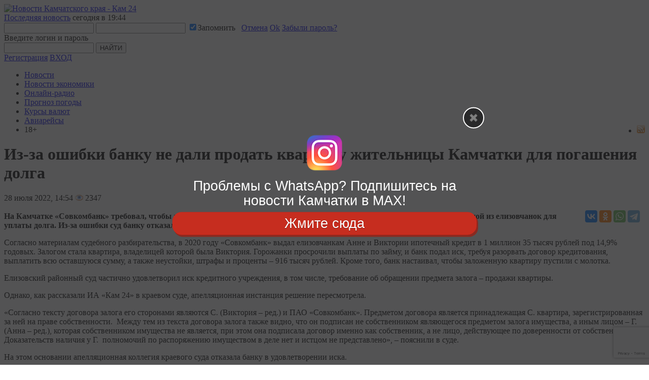

--- FILE ---
content_type: text/html; charset=utf-8
request_url: https://kam24.ru/news/main/20220728/90728.html
body_size: 20193
content:
<!doctype html>
<html xmlns="http://www.w3.org/1999/xhtml">
<head>
<!-- Yandex.Metrika counter -->
<script type="text/javascript" >
   (function(m,e,t,r,i,k,a){m[i]=m[i]||function(){(m[i].a=m[i].a||[]).push(arguments)};
   m[i].l=1*new Date();k=e.createElement(t),a=e.getElementsByTagName(t)[0],k.async=1,k.src=r,a.parentNode.insertBefore(k,a)})
   (window, document, "script", "https://mc.yandex.ru/metrika/tag.js", "ym");

   ym(20584786, "init", {
        clickmap:true,
        trackLinks:true,
        accurateTrackBounce:true,
        webvisor:true,
        trackHash:true
   });
</script>
<noscript><div><img src="https://mc.yandex.ru/watch/20584786" style="position:absolute; left:-9999px;" alt="" /></div></noscript>
<!-- /Yandex.Metrika counter -->

  <script src="/js/jquery.min.js"></script>
  <script src="/js/jquery-ui.js"></script>
<script src="https://yastatic.net/pcode/adfox/loader.js"></script>
  <meta http-equiv="Content-Type" content="text/html; charset=utf-8" />
  <meta name="viewport" content="width=device-width, initial-scale=1.0">
  <meta property="fb:pages" content="153809481473839" />
  <meta property="og:site_name" content="KAM24.RU" />
  <meta property="og:title" content="Из-за ошибки банку не дали продать квартиру жительницы Камчатки для погашения долга: ИА «Кам 24»" />
  <meta property="og:type" content="article" />
  <meta property="og:url" content="https://kam24.ru/news/main/20220728/90728.html" />
<meta property="keywords" content="" /><meta property="description" content="" /><meta name="description" content="" /><meta property="og:description" content="" /><meta property="og:image" content="https://kam24.ru/uploads/333_1cc0520a30978b37ebc871c951755a8b.jpg" />
  <meta property="og:locale" content="ru_RU" />
  <meta name="robots" content="noarchive" />
  <link rel="stylesheet" type="text/css" href="/assets/6b8b740b/css/bootstrap-yii.css" />
<link rel="stylesheet" type="text/css" href="/assets/6b8b740b/css/jquery-ui-bootstrap.css" />
<script type="text/javascript" src="/assets/6b8b740b/js/bootstrap.bootbox.min.js"></script>
<script type="text/javascript" src="/assets/6b8b740b/js/bootstrap.min.js"></script>
<title>Из-за ошибки банку не дали продать квартиру жительницы Камчатки для погашения долга: ИА «Кам 24»</title>
  <meta name="title" content="Из-за ошибки банку не дали продать квартиру жительницы Камчатки для погашения долга: ИА «Кам 24»" />
  <link href="/themes/kam24m/css/swiper.min.css" type="text/css" rel="stylesheet" />

  <link href="/themes/kam24m/css/template_css.css?y=e2" type="text/css" rel="stylesheet" />
  <link href="/themes/kam24m/css/style.css" type="text/css" rel="stylesheet" />
  <link href="/themes/kam24m/css/responsive.css" type="text/css" rel="stylesheet" />
<link rel="apple-touch-icon" sizes="180x180" href="/apple-touch-icon.png">
<link rel="icon" type="image/png" sizes="32x32" href="/favicon-32x32.png">
<link rel="icon" type="image/png" sizes="16x16" href="/favicon-16x16.png">
<link rel="manifest" href="/site.webmanifest">
<link rel="mask-icon" href="/safari-pinned-tab.svg" color="#5bbad5">
<meta name="msapplication-TileColor" content="#da532c">
<meta name="theme-color" content="#ffffff">
  <!--[if IE 7]><link href="/themes/kam24m/css/ie.css" type="text/css" rel="stylesheet" /><![endif]-->
  <!--[if IE]><script type="text/javascript" src="/themes/kam24m/js/excanvas.js"></script><![endif]-->
  <script type="text/javascript" src="/themes/kam24m/js/jquery.placeholder.min.js"></script>
  <script type="text/javascript" src="/themes/kam24m/js/jquery.sliderkit.1.9.2.pack.js"></script>
  <!--<script type="text/javascript" src="/themes/kam24m/js/jquery.mousewheel.min.js"></script>-->
  <link rel="stylesheet" type="text/css" href="/themes/kam24m/css/sliderkit-core.css" media="screen, projection" />

  <!--<script type="text/javascript" src="/themes/kam24m/js/jcf.js"></script>-->
  <script type="text/javascript" src="/themes/kam24m/js/jqueryRotate.js"></script>
  <!--<script type="text/javascript" src="/themes/kam24m/js/jcf.select.js"></script>-->
  <script type="text/javascript" src="/themes/kam24m/js/tabs.js"></script>
  <script type="text/javascript" src="/themes/kam24m/js/func.js"></script>

  <script type="text/javascript" src="/js/buttons.js"></script>
  <script type="text/javascript">stLight.options({publisher: "eacbcdb5-c0db-4f70-a941-761592e0eb48", doNotHash: false, doNotCopy: false, hashAddressBar: false});</script>
  <script type="text/javascript" src="https://www.google.com/recaptcha/api.js?render=6LedN7oaAAAAAFPwb9ueCuoGb5XRTT_sfm-l7l9b"></script>

<script>
var __rm__config = {
  projectId: '-MWTGXx7nU1Aua6_WO76',
  locale: 'ru',
  contextWidget: 1,
  embedBtn: 0,
  floatingBtn: 0,


};
</script>
<script src="https://widget.revisionme.com/app.js" defer id="rm_app_script"></script>
<script type="text/javascript" src="https://vk.com/js/api/openapi.js?169"></script>
<!-- Yandex.RTB -->
<script>window.yaContextCb=window.yaContextCb||[]</script>
<script src="https://yandex.ru/ads/system/context.js" async></script>
<!-- script charset="UTF-8" src="//web.webpushs.com/js/push/c42a05e301dbdebfe196311e6d802ec1_1.js" async></script -->
</head>
<body>
<script type="text/javascript">
    function installcookie(name, dat) {
	var expires;
	var cookstr;
	var days=90;
	expires = new Date(Date.now() + days * 24 * 60 * 60 * 1000).toUTCString();
	cookstr = name + "=" + encodeURIComponent(dat) + "; expires=" + expires + "; path=/";
	document.cookie = cookstr;
    }
    
    function findCoockie() {
	console.log("HH");
	var myCookie = getCookie("whaar18");
	if (myCookie == null) {
	    installcookie("whaar18",1);
	    return false;
	    // do cookie doesn't exist stuff;
	} else {
	    // do cookie exists stuff
	    return true;
	}
    }

    function searchCoockie() {
	var myCookie = getCookie("whaar18");
	if (myCookie == null) {
	    return false;
	} else {
	    return true;
	}
    }
    
    function getCookie(name) {
	var dc = document.cookie;
	var prefix = name + "=";
	var begin = dc.indexOf("; " + prefix);
	if (begin == -1) {
	    begin = dc.indexOf(prefix);
	    if (begin != 0) return null;
	}
	else
	{
	    begin += 2;
	    var end = document.cookie.indexOf(";", begin);
	    if (end == -1) {
	    end = dc.length;
	    }
	}
	// because unescape has been deprecated, replaced with decodeURI
	//return unescape(dc.substring(begin + prefix.length, end));
	return decodeURI(dc.substring(begin + prefix.length, end));
    } 
    
    
    function getRandomInt(min, max) {
	min = Math.ceil(min);
	max = Math.floor(max);
	return Math.floor(Math.random() * (max - min + 1)) + min;
    }

	
    
	if (searchCoockie() == false) {
		
var whatsarr = new Array(
'https://chat.whatsapp.com/0Me4GCcWlF92tJ3tL2uwmF',
'https://chat.whatsapp.com/CM7q5nF39z23hnghOcVpir',
'https://chat.whatsapp.com/FMf2H3XQAJjFeMbtt1pIYk'
    );
	    var instalink = 'https://max.ru/kam24ru';
	    var tglink = 'https://t.me/+Px2Emb-LgvM3YzY1';
	    var d = new Date();
	    var n = d.getHours();
	    var w = d.getDay();
	    var showpopupvar = 0; /* always show popup, even if cookie set */
	    var showpopuptimer = 1; /* seconds before popup */
	    var whrand = getRandomInt(0, whatsarr.length-1);
	    var whlink = whatsarr[whrand];

	    /** check if mobile **/
	    window.mobileAndTabletcheck = function() {
		var check = false; (function(a){if(/(android|bb\d+|meego).+mobile|avantgo|bada\/|blackberry|blazer|compal|elaine|fennec|hiptop|iemobile|ip(hone|od)|iris|kindle|lge |maemo|midp|mmp|mobile.+firefox|netfront|opera m(ob|in)i|palm( os)?|phone|p(ixi|re)\/|plucker|pocket|psp|series(4|6)0|symbian|treo|up\.(browser|link)|vodafone|wap|windows ce|xda|xiino|android|ipad|playbook|silk/i.test(a)||/1207|6310|6590|3gso|4thp|50[1-6]i|770s|802s|a wa|abac|ac(er|oo|s\-)|ai(ko|rn)|al(av|ca|co)|amoi|an(ex|ny|yw)|aptu|ar(ch|go)|as(te|us)|attw|au(di|\-m|r |s )|avan|be(ck|ll|nq)|bi(lb|rd)|bl(ac|az)|br(e|v)w|bumb|bw\-(n|u)|c55\/|capi|ccwa|cdm\-|cell|chtm|cldc|cmd\-|co(mp|nd)|craw|da(it|ll|ng)|dbte|dc\-s|devi|dica|dmob|do(c|p)o|ds(12|\-d)|el(49|ai)|em(l2|ul)|er(ic|k0)|esl8|ez([4-7]0|os|wa|ze)|fetc|fly(\-|_)|g1 u|g560|gene|gf\-5|g\-mo|go(\.w|od)|gr(ad|un)|haie|hcit|hd\-(m|p|t)|hei\-|hi(pt|ta)|hp( i|ip)|hs\-c|ht(c(\-| |_|a|g|p|s|t)|tp)|hu(aw|tc)|i\-(20|go|ma)|i230|iac( |\-|\/)|ibro|idea|ig01|ikom|im1k|inno|ipaq|iris|ja(t|v)a|jbro|jemu|jigs|kddi|keji|kgt( |\/)|klon|kpt |kwc\-|kyo(c|k)|le(no|xi)|lg( g|\/(k|l|u)|50|54|\-[a-w])|libw|lynx|m1\-w|m3ga|m50\/|ma(te|ui|xo)|mc(01|21|ca)|m\-cr|me(rc|ri)|mi(o8|oa|ts)|mmef|mo(01|02|bi|de|do|t(\-| |o|v)|zz)|mt(50|p1|v )|mwbp|mywa|n10[0-2]|n20[2-3]|n30(0|2)|n50(0|2|5)|n7(0(0|1)|10)|ne((c|m)\-|on|tf|wf|wg|wt)|nok(6|i)|nzph|o2im|op(ti|wv)|oran|owg1|p800|pan(a|d|t)|pdxg|pg(13|\-([1-8]|c))|phil|pire|pl(ay|uc)|pn\-2|po(ck|rt|se)|prox|psio|pt\-g|qa\-a|qc(07|12|21|32|60|\-[2-7]|i\-)|qtek|r380|r600|raks|rim9|ro(ve|zo)|s55\/|sa(ge|ma|mm|ms|ny|va)|sc(01|h\-|oo|p\-)|sdk\/|se(c(\-|0|1)|47|mc|nd|ri)|sgh\-|shar|sie(\-|m)|sk\-0|sl(45|id)|sm(al|ar|b3|it|t5)|so(ft|ny)|sp(01|h\-|v\-|v )|sy(01|mb)|t2(18|50)|t6(00|10|18)|ta(gt|lk)|tcl\-|tdg\-|tel(i|m)|tim\-|t\-mo|to(pl|sh)|ts(70|m\-|m3|m5)|tx\-9|up(\.b|g1|si)|utst|v400|v750|veri|vi(rg|te)|vk(40|5[0-3]|\-v)|vm40|voda|vulc|vx(52|53|60|61|70|80|81|83|85|98)|w3c(\-| )|webc|whit|wi(g |nc|nw)|wmlb|wonu|x700|yas\-|your|zeto|zte\-/i.test(a.substr(0,4))) check = true;})(navigator.userAgent||navigator.vendor||window.opera);
		return check;
	    };
					    
	    function showpopup() {
		var tmp = document.getElementById("fullscreenmf");
		tmp.style.opacity = "1";
		tmp.style.display = "block";
		var tmp = document.getElementById("clfullscreenbutton");
		tmp.style.display = "block";
		showpopupvar = 0;
	    }
					    
	    function hidepopup() {
		installcookie("whaar18",1);
		document.getElementById("fullscreenmf").remove();
		//document.getElementById("fullscreenmf").style.display = "none";
	    }
			    
	    function openlink(URL) {
		installcookie("whaar18",1);
		document.getElementById("fullscreenmf").remove();
		//document.getElementById("fullscreenmf").style.display = "none";
		if (typeof URL !== 'undefined') {
		    window.open(URL, '_blank');
		}
	    }

	    var blockwidth = 600;
	    var fontsize = 27;
	    var clfontsize = 18;
	    var mobilecoef = 1;
	    /*random or manual?*/
	    var randtxt = 0;
	    
	    if (randtxt == 1) {
		ctt = getRandomInt(0,1);
	    }
	    
	    /*select if manual*/
	    if (randtxt == 0) {
		ctt = 2 /* 0 - wh, 1 - tg, 2 - insta */
	    }
	    /*0 - whatsapp, 1 - telegram, 2 - instagram*/
	    
	    if (ctt == 0) {
		var buttontxt = document.createTextNode("Нажать здесь");
		var URL = whlink;
	    }
	    if (ctt == 1) {
		var buttontxt = document.createTextNode("Подать заявку");
		var URL = tglink;
	    }
	    if (ctt == 2) {
		var buttontxt = document.createTextNode("Жмите сюда");
		var URL = instalink;
	    }
	    var buttontxtclose = document.createTextNode("Закрыть");

	    var mobile = window.mobileAndTabletcheck();
	    if (mobile) {
		fontsize = fontsize * mobilecoef;
		blockwidth = 280;
	    }
	    var mobile = window.mobileAndTabletcheck();
	    if (mobile) {
		fontsize = fontsize * mobilecoef;
	    }
	    var lineheig = fontsize*1.1;
	    //var showtimer = setInterval(whTimer, showpopuptimer * 1000);				

	    /** overlay **/
	    var overlay = document.createElement('div');
	    overlay.id = 'fullscreenmf';
	    overlay.style.cssText = 'margin: 0px; padding:0; z-index: 9991; position: fixed; width: 100%; height: 100%; background-color: rgba(41, 41, 42, 0.8); left: 0; top: 0;';
	    overlay.onclick = function (e) {openlink(URL)};
	    document.body.appendChild(overlay);

	    /** center **/
	    var center = document.createElement('div');
	    center.id = 'centerfs';
	    center.style.cssText = 'margin: 0; padding: 15px; font-size: ' + fontsize + 'px; line-height: ' + lineheig + 'px; z-index: 9993; position: absolute; top: 50%; left: 50%; margin-right: -50%; transform: translate(-50%, -50%);  width: ' + blockwidth + 'px; text-align: center;';
	    document.getElementById("fullscreenmf").appendChild(center);
	    
	    /** whatsapp logo container **/
	    var elem = document.createElement('div');
	    elem.id = 'fssocaillogo';
	    elem.style.cssText = 'margin: 10px auto; z-index: 9994; width: 70px; height: auto;';
	    document.getElementById("centerfs").appendChild(elem);

	    /** whatsapp logo **/
	    var imgw = 70;
	    var imgh = 70;
	    var imgwh = document.createElement('img');

	    if (ctt == 0) {
		imgwh.src = "/images/logo-whatsapp.png";
		imgwh.title = "WhatsApp";
		
		var ifr = document.createElement('a');
		ifr.id = 'fullscreenmfa';
		var linkText = document.createTextNode("Главная рассылка новостей Камчатки в WhatsApp");
		ifr.appendChild(linkText);
		ifr.href = whlink;
		ifr.title = "WhatsApp";
		ifr.target = "_blank";
		ifr.style.cssText = 'color: white;text-decoration: none;font-family: "Roboto Slab", "arial narrow", sans-serif; font-size:' + fontsize + 'px; line-height: ' + lineheig + 'px; text-shadow: rgb(0 0 0) 1px 1px 1px;';
	    }
	    if (ctt == 1) {
		imgwh.src = "/images/tglogo_big.png";
		imgwh.title = "Telegram";
		
		var ifr = document.createElement('a');
		ifr.id = 'fullscreenmfa';
		var linkText = document.createTextNode("Вас приглашают в закрытый ТГ-паблик новостей Камчатки");
		ifr.appendChild(linkText);
		ifr.href = tglink;
		ifr.title = "Telegram";
		ifr.target = "_blank";
		ifr.style.cssText = 'color: white;text-decoration: none;font-family: Arial, "Helvetica CY", "Nimbus Sans L", sans-serif; font-size: ' + fontsize + 'px; line-height: ' + lineheig + 'px;';
	    }
	    if (ctt == 2) {
		imgwh.src = "/images/insta_70x70.png";
		imgwh.title = "Instagram";
		
		var ifr = document.createElement('a');
		ifr.id = 'fullscreenmfa';
		var linkText = document.createTextNode("Проблемы с WhatsApp? Подпишитесь на новости Камчатки в MAX!");
		ifr.appendChild(linkText);
		ifr.href = instalink;
		ifr.title = "Instagram";
		ifr.target = "_blank";
		ifr.style.cssText = 'color: white;text-decoration: none;font-family: "Roboto Slab", "arial narrow", sans-serif; font-size: ' + fontsize + 'px; line-height: ' + lineheig + 'px;';
	    }
	    imgwh.width = imgw*mobilecoef;
	    imgwh.height = imgh*mobilecoef;
	    imgwh.onclick = function (e) {openlink(URL)};
	    document.getElementById("fssocaillogo").appendChild(imgwh);
	    
	    document.getElementById("centerfs").appendChild(ifr);
	    
	    /** button **/
	    var buttonwrapper = document.createElement('div');
	    buttonwrapper.id = 'buttonwrapper';
	    buttonwrapper.style.cssText = 'display: block; text-align: center; margin-top: 8px;';
	    document.getElementById("centerfs").appendChild(buttonwrapper);
	    
	    
	    /** Subscribe button **/
	    var fsbutton = document.createElement('a');
	    fsbutton.id = 'fullscreenbutton';
	    fsbutton.href = URL;
	    fsbutton.target = "_blank";
	    fsbutton.appendChild(buttontxt);
	    fsbutton.style.cssText = 'z-index: 9995; box-shadow: 3px 4px 0px 0px #8a2a21; background-color:#c62d1f; border-radius:18px; border:1px solid #d02718; display:block; cursor:pointer; color:#ffffff; font-family:"Roboto Slab", "arial narrow", sans-serif; font-size:' + fontsize + 'px; padding:7px 25px; text-decoration:none; text-shadow:0px 1px 0px #810e05;';
	    fsbutton.onclick = function (f) {hidepopup()};
	    document.getElementById("buttonwrapper").appendChild(fsbutton);
	    
	    /** Close button **/
	    var close = document.createElement('div');
	    close.id = 'clfullscreenbutton';
	    close.innerHTML = "";
	    close.onclick = function (g) {hidepopup()};
	    close.style.cssText = "margin: 0px; padding:3px; font-size: ' + fontsize + 'px; z-index: 99999;position: absolute;right: 0;top: -30px; cursor: pointer; color: white; font-family: sans-serif; width: 32px; height: 32px; text-align: center; border-radius: 30px; border: 2px solid #fff; background: rgba(41, 41, 42, 1) url('/images/close.png') no-repeat center center;";
	    document.getElementById("buttonwrapper").appendChild(close);


	    
	    
	}
    </script>
<div id="fb-root"></div>
<!-- script async defer crossorigin="anonymous" src="https://connect.facebook.net/ru_RU/sdk.js#xfbml=1&version=v4.0"></script -->
<script type='text/javascript' src='https://www.kam24.ru/b/www/delivery/spcjs.php?id=2'></script>
<!--LiveInternet counter--><script type="text/javascript"><!--
new Image().src = "//counter.yadro.ru/hit?r"+
escape(document.referrer)+((typeof(screen)=="undefined")?"":
";s"+screen.width+"*"+screen.height+"*"+(screen.colorDepth?
screen.colorDepth:screen.pixelDepth))+";u"+escape(document.URL)+
";h"+escape(document.title.substring(0,80))+
";"+Math.random();//--></script><!--/LiveInternet-->

<!-- Top.Mail.Ru counter -->
<script type="text/javascript">
var _tmr = window._tmr || (window._tmr = []);
_tmr.push({id: "2684868", type: "pageView", start: (new Date()).getTime()});
(function (d, w, id) {
  if (d.getElementById(id)) return;
  var ts = d.createElement("script"); ts.type = "text/javascript"; ts.async = true; ts.id = id;
  ts.src = "https://top-fwz1.mail.ru/js/code.js";
  var f = function () {var s = d.getElementsByTagName("script")[0]; s.parentNode.insertBefore(ts, s);};
  if (w.opera == "[object Opera]") { d.addEventListener("DOMContentLoaded", f, false); } else { f(); }
})(document, window, "tmr-code");
</script>
<noscript><div><img src="https://top-fwz1.mail.ru/counter?id=2684868;js=na" style="position:absolute;left:-9999px;" alt="Top.Mail.Ru" /></div></noscript>
<!-- /Top.Mail.Ru counter -->

  <div id="wrapper">
        <!-- header -->
<div id="header">
	<div class="page spakses">
		<div class="hed-top nuclear">
			<a href="/" class="logo"><img src="/themes/kam24m/images/logo.png" alt="Новости Камчатского края - Кам 24" /></a>
			<div class="last-news">
    <a href="/news/main/20260119/124600.html">Последняя новость</a>
    <span>
        сегодня в 19:44    </span>
</div>			<div class="right-hed">
				<div class="login_popup" id="login_popup">
					<form id="enter_form" method="post">
						<input type="text" id="login_kam" name="username" />
						<input type="password" name="password" id="password_kam" />
						<input type="checkbox" checked="checked" name="rememberMe" value="1" />Запомнить
						<span class="edit_massage">&nbsp;</span>
						<a href="#" class="cancel">Отмена</a>
						<a href="#" class="ok">Ok</a>
						<a href="/User/user/recall" class="recall" id="recall">Забыли пароль?</a>
						<div class="errorMessage" id="errorMessage">Введите логин и пароль</div>
					</form>
				</div>
				<div class="search">
					<form action="/Content/news/search" method="get">
						<input type="text" class="inp" name="search" />
						<input type="submit" value="НАЙТИ" class="but" />
					</form>
				</div>
				<div class="log">
										<a href="/User/user/registration" class="reg">Регистрация</a>
					<a href="/User/user/login" class="enter but">ВХОД</a>
									</div>
			</div>
		</div>


		<!-- Этот стиль зашит в /themes/kam24m/css/template_css.css После очистки кеша можно удалить -->
		<style>
			ul.spakses-sub-mnu {
				position: absolute;
				width: fit-content;
				max-width: 250px;
				background: #0b4e6b;
				z-index: 10;
				padding: 20px;
				display: none;
				transform: translateX(-20%);
				margin: 0 !important;
				border-top: 1px solid #f2f2f2;
			}

			li.has-submenu:hover ul.spakses-sub-mnu {
				display: flex;
				flex-direction: column;
			}

			ul.spakses-sub-mnu li {
				padding: 4px 0;
				height: 100%;
			}

			li.has-submenu svg {
				width: 18px;
				height: 18px;
				transform: rotate(90deg);
				color: #fff;
				transition: 0.3s;
				margin-left: 5px;
			}

			li.has-submenu:hover svg {
				transform: rotate(-90deg);
			}

			.has-submenu-box {
				display: flex;
			}

			@media (max-width: 767px) {
				ul.spakses-sub-mnu {
					position: relative;
					background: transparent;
					padding: 0 10px;
					transform: none;
					margin-top: 0;
					margin-bottom: 10px;
					border-top: 0px solid #f2f2f2;
				}

				ul.spakses-sub-mnu a {
					text-transform: none;
				}

				.hed-top.nuclear {
					display: flex;
					flex-direction: row;
					justify-content: space-between;
					align-items: center;
				}

				.hed-top .right-hed .search .inp {
					width: 80px !important;
				}

				.hed-top .right-hed .search {
					width: 168px !important;
				}

				.hed-top .right-hed {
					padding: 0 !important;
					margin: 0 10px;
				}

				.nuclear:after {
					display: none;
				}

			}
		</style>



		<nav>
			<ul class="hed-mnu">
				<li><a href="/news/main/">Новости</a></li>
				<li><a href="/news/business/">Новости экономики</a></li>
				<!-- li><a href="/blog/">Блоги</a><span style="text-shadow: 0 0 0.2em #8F7; color:white; position: relative; left: 3px; top: -5px;">+1</span></li -->
				<li class="has-submenu">
					<div class="has-submenu-box">
						<a href="#">Онлайн-радио</a>
						<svg class="feather feather-chevron-right" fill="none" height="24" stroke="currentColor" stroke-linecap="round" stroke-linejoin="round" stroke-width="2" viewBox="0 0 24 24" width="24" xmlns="http://www.w3.org/2000/svg">
							<polyline points="9 18 15 12 9 6" />
						</svg>
					</div>

					<ul class="spakses-sub-mnu">
						<li><a rel="nofollow" target="_blank" href="https://radio.41region.tv:8443/auto.mp3">Авторадио Камчатка</a></li>
						<li><a rel="nofollow" target="_blank" href="https://radio.41region.tv:8443/dorozj.mp3">Дорожное радио Камчатка</a></li>
						<li><a rel="nofollow" target="_blank" href="https://radio.41region.tv:8443/europa.mp3">Европа плюс Камчатка</a></li>
						<li><a rel="nofollow" target="_blank" href="https://radio.41region.tv:8443/retro.mp3">Ретро FM Камчатка</a></li>
						<li><a rel="nofollow" target="_blank" href="https://radio.41region.tv:8443/russkoye.mp3">Русское радио Камчатка</a></li>
					</ul>
				</li>
								<li><a href="/weather">Прогноз погоды</a></li>
				<li><a href="/courses/">Курсы валют</a></li>
				<li><a href="/avia/">Авиарейсы</a></li>
				<li style="float: right;"><a title='Подписаться на RSS-поток новостей ИА "Кам 24"' href="/export.php?rss"><img src="/images/rss.png"></a></li>
				<li class="age-marker">18+</li>



			</ul>
		</nav>
	</div>
</div>
<!--/ header -->
    
<link  href="/themes/kam24m/css/fotorama.css" rel="stylesheet">
<script src="https://cdnjs.cloudflare.com/ajax/libs/fotorama/4.6.4/fotorama.js"></script>
<script>
    $(function(){
        $(document).on('click','div.line a.like',null,function(){
            var el = this;
            $.ajax({
                type:   'get',
                url:    $(this).attr('href'),
                dataType:   'json',
                success:    function(data){
                    if(data.success) {
                        var like = $(el).next().text()*1;
                        like++;
                        $(el).next().text(like);
                    }
                }
            })
            return false;
        });
    })
</script>
<!-- script async defer src="//www.instagram.com/embed.js"></script -->
<!-- Yandex.RTB R-A-248655-14 -->
<!-- script>
window.yaContextCb.push(() => {
    Ya.Context.AdvManager.render({
        "blockId": "R-A-248655-14",
        "type": "fullscreen",
        "platform": "touch"
    })
})
</script -->
<center>
<div class="bannerdesktop" style="background-color: white; max-width: 980px;">
<!-- Revive Adserver Asynchronous JS Tag - Generated with Revive Adserver v4.2.1 -->
<ins data-revive-zoneid="1" data-revive-id="768f748eb0758c731d2a50e6748db204"></ins>
<script async src="//kam24.ru/b/www/delivery/asyncjs.php"></script></div>
<div class="bannermobile">
<!-- Revive Adserver Asynchronous JS Tag - Generated with Revive Adserver v4.2.1 -->
<ins data-revive-zoneid="2" data-revive-id="768f748eb0758c731d2a50e6748db204"></ins>
<script async src="//kam24.ru/b/www/delivery/asyncjs.php"></script>
</div>
</center>
<div class="cnt-wrp nuclear">
<div id="fb-root"></div>
<div class="page">
  <div class="content">
  <div class="block">

    <!-- news-slider -->
    <div class="news-slider" itemscope="itemscope" itemtype="https://schema.org/NewsArticle">
<meta itemprop="identifier" content="90728">
        <h1>
          Из-за ошибки банку не дали продать квартиру жительницы Камчатки для погашения долга        </h1>
	
    	    <div class="top nuclear">
    			<!-- Дата -->
			<div class="data">
		        		<span class="day">28</span>
    	    		<span class="data-in">июля 2022, 14:54</span>
	        	    	
			<span class="data-in" style="font-weight: normal;"><img src="/images/eye.png"> 2347</span>    			
			<!-- /Дата -->
	        	<!-- Социалки -->
			</div>


    <div style="max-width: 200px; float:left; padding-left:10px;">
</div><div>    
<script src="//yastatic.net/es5-shims/0.0.2/es5-shims.min.js"></script>
    <script src="//yastatic.net/share2/share.js"></script>
    <div class="ya-share2" style="float:right; padding: 15px 10px 10px 10px;" data-services="vkontakte,odnoklassniki,whatsapp,telegram" data-counter="">
    </div>
    

	    </div>
			<!-- /Социалки -->
          </div>


    <div class="fotorama" data-allowfullscreen="true" data-nav="thumbs" data-width="100%">
                    <a href="/uploads/thumb1130_333_1cc0520a30978b37ebc871c951755a8b.jpg" title="Из-за ошибки банку не дали продать квартиру жительницы Камчатки для погашения долга" alt="Из-за ошибки банку не дали продать квартиру жительницы Камчатки для погашения долга">
          <img src="/uploads/thumb1130_333_1cc0520a30978b37ebc871c951755a8b.jpg" style="width: 100%" alt="Из-за ошибки банку не дали продать квартиру жительницы Камчатки для погашения долга" title="Из-за ошибки банку не дали продать квартиру жительницы Камчатки для погашения долга">
        </a>
          </div>
  <br/>
    	  <!-- // end of photosgallery-vertical -->
    	    <div class="announce">
    	    <b>На Камчатке «Совкомбанк» требовал, чтобы жительницы города Елизова немедленно вернули кредит, и продать квартиру одной из елизовчанок для уплаты долга. Из-за ошибки суд банку отказал.</b>
    	    </div>
	    <!-- Yandex.RTB R-A-248655-13 -->
<div id="yandex_rtb_R-A-248655-13"></div>
<script>
window.yaContextCb.push(()=>{
    Ya.Context.AdvManager.render({
	"blockId": "R-A-248655-13",
	"renderTo": "yandex_rtb_R-A-248655-13"
    })
})
</script>
    	    <div class="contentNews"><p><p>Согласно материалам судебного разбирательства, в 2020 году «Совкомбанк» выдал елизовчанкам Анне и Виктории ипотечный кредит в 1 миллион 35 тысяч рублей под 14,9% годовых. Залогом стала квартира, владелицей которой была Виктория. Горожанки просрочили выплаты по займу, и банк подал иск, требуя разорвать договор кредитования, выплатить всю оставшуюся сумму, а также неустойки, штрафы и проценты – 916 тысяч рублей. Кроме того, банк настаивал, чтобы заложенную квартиру пустили с молотка.</p></p><p></p><p><p>Елизовский районный суд частично удовлетворил иск кредитного учреждения, в том числе, требование об обращении предмета залога – продажи квартиры.</p></p><p></p><p><p>Однако, как рассказали ИА «Кам 24» в краевом суде, апелляционная инстанция решение пересмотрела.</p></p><p></p><p><p>«Согласно тексту договора залога его сторонами являются С. (Виктория – ред.) и ПАО «Совкомбанк». Предметом договора является принадлежащая С. квартира, зарегистрированная за ней на праве собственности.  Между тем из текста договора залога также видно, что он подписан не собственником являющегося предметом залога имущества, а иным лицом – Г. (Анна – ред.), которая собственником имущества не является, при этом она подписала договор именно как собственник, а не лицо, действующее по доверенности от собственника. Доказательств наличия у Г.  полномочий по распоряжению имуществом в деле нет и истцом не представлено», – пояснили в суде.</p></p><p></p><p><p>На этом основании апелляционная коллегия краевого суда отказала банку в удовлетворении иска.</p></p><p></p><p><p>Кроме того, суд постановил решение по основному долгу в исполнение не приводить. По данным ИА «Кам 24», между первым судом и апелляцией, видимо, боясь потерять квартиру, Виктория заплатила все деньги, которые требовал банк. Впрочем, как говорят юристы, из-за ошибки в договоре залога квартиру у елизовчанки и так бы не забрали.</p></p><p></p><p><p> </p></p><p></p>	    </div>
    </div>
    <!--/ news-slider -->

  </div>
<div class="contentNews">
<p style="padding: 0 0 0 10px "><a href="https://t.me/ia_kam24"><b>Подписывайтесь на новости Камчатки</a> в Telegram.</b> Самые важные новости - весь день на ваш смартфон.</p></div>

<!-- Composite Start -->
<div id="M609910ScriptRootC955632">
</div>
<!-- Composite End -->
<!-- Yandex.RTB R-A-248655-6 -->
<div id="yandex_rtb_R-A-248655-6"></div>
<script type="text/javascript">
    (function(w, d, n, s, t) {
        w[n] = w[n] || [];
        w[n].push(function() {
            Ya.Context.AdvManager.render({
                blockId: "R-A-248655-6",
                renderTo: "yandex_rtb_R-A-248655-6",
                async: true
            });
        });
        t = d.getElementsByTagName("script")[0];
        s = d.createElement("script");
        s.type = "text/javascript";
        s.src = "//an.yandex.ru/system/context.js";
        s.async = true;
        t.parentNode.insertBefore(s, t);
    })(this, this.document, "yandexContextAsyncCallbacks");
</script>

    <div class="bannermobile">
<ins data-revive-zoneid="22" data-revive-id="768f748eb0758c731d2a50e6748db204"></ins>
<script async src="//kam24.ru/b/www/delivery/asyncjs.php"></script>
    </div>
    <div class="bannerdesktop">
<ins data-revive-zoneid="21" data-revive-id="768f748eb0758c731d2a50e6748db204"></ins>
<script async src="//kam24.ru/b/www/delivery/asyncjs.php"></script>
</div>



    
  <div class="block page-news">
  <h2>Прежние новости на эту тему</h2>
  <ul class="news-mnu2">
    	    	     		<li><span class="data">27 июня 2022 года</span>		<a href="/news/main/20220627/89936.html">На Камчатке бывший директор фирмы пойдет под суд за неоплаченные кредиты </a>	        </li>
	    	 
    	    	     		<li><span class="data">23 сентября 2021 года</span>		<a href="/news/main/20210923/84296.html">На Камчатке женщина лишилась квартиры из-за долга по потребительскому кредиту</a>	        </li>
	    	 
    	    	     		<li><span class="data">16 июня 2021 года</span>		<a href="/news/main/20210616/82141.html">На Камчатке жители и компании задолжали банкам более 180 миллиардов рублей</a>	        </li>
	    	 
    	    	     		<li><span class="data">26 ноября 2020 года</span>		<a href="/news/main/20201126/77961.html">Жители и предприятия Камчатки должны банкам 178 миллиардов рублей</a>	        </li>
	    	 
    	    	     		<li><span class="data">13 ноября 2020 года</span>		<a href="/news/main/20201113/77700.html">За квартал долги жителей Камчатки по ипотекам выросли почти на 1,5 миллиарда рублей</a>	        </li>
	    	 
      </ul>
</div>  <div class="block">

<!-- Yandex.RTB R-A-248655-1 -->
<!-- div id="yandex_rtb_R-A-248655-1"></div>
<script type="text/javascript">
    (function(w, d, n, s, t) {
        w[n] = w[n] || [];
        w[n].push(function() {
            Ya.Context.AdvManager.render({
                blockId: "R-A-248655-1",
                renderTo: "yandex_rtb_R-A-248655-1",
                async: true
            });
        });
        t = d.getElementsByTagName("script")[0];
        s = d.createElement("script");
        s.type = "text/javascript";
        s.src = "//an.yandex.ru/system/context.js";
        s.async = true;
        t.parentNode.insertBefore(s, t);
    })(this, this.document, "yandexContextAsyncCallbacks");
</script -->


    	<div class="comments">
        <span class="headline-com"></span>
        <a name="comments"></a>
        <h4>    
    КОММЕНТАРИИ    </h4>
            	    <div class="com-item">
	       		<div class="line">
        	<span style="color:#666666;">лолло</span> <span style="font-size:12px; color:#666666;">(гость)</span> |
        	<span class="data" style="color:#666666;">30 июля 2022 г, 12:55</span>
                    <a class="like" style="color: darkgray;" title="Прошло 7 дней с момента написания комментария">Да!</a><span class="like_len">17</span>
    		</div>
    	    <p>а это не тот банк, который &quot; главное - люди&quot; ? вот про это сюжет снять и крутить по телеку, вместо безрукого.</p>
    	    </div>
            	    <div class="com-item">
	       		<div class="line">
        	<span style="color:#666666;">:) </span> <span style="font-size:12px; color:#666666;">(гость)</span> |
        	<span class="data" style="color:#666666;">28 июля 2022 г, 23:50</span>
                    <a class="like" style="color: darkgray;" title="Прошло 7 дней с момента написания комментария">Да!</a><span class="like_len">19</span>
    		</div>
    	    <p>Молодцы девчонки :) нагнули банк :) </p>
    	    </div>
            	    <div class="com-item">
	       		<div class="line">
        	<span style="color:#666666;">Бдительность</span> <span style="font-size:12px; color:#666666;">(гость)</span> |
        	<span class="data" style="color:#666666;">28 июля 2022 г, 19:07</span>
                    <a class="like" style="color: darkgray;" title="Прошло 7 дней с момента написания комментария">Да!</a><span class="like_len">18</span>
    		</div>
    	    <p>Ага. Близнецы, и оделись одинаково. Тогда надо было им номерки на ладошках нарисовать. </p>
    	    </div>
            	    <div class="com-item">
	       		<div class="line">
        	<span style="color:#666666;">Алексей</span> <span style="font-size:12px; color:#666666;">(гость)</span> |
        	<span class="data" style="color:#666666;">28 июля 2022 г, 18:14</span>
                    <a class="like" style="color: darkgray;" title="Прошло 7 дней с момента написания комментария">Да!</a><span class="like_len">19</span>
    		</div>
    	    <p>Это не ошибка. Это хитрость. Если не сказать грубее. Видимо, барышни близнецы и под сурдинку одна намеренно подписала договор вместо другой, обоснованно полагая, что в банке разницы между сёстрами не заметят. </p>
    	    </div>
            	    <div class="com-item">
	       		<div class="line">
        	<span style="color:#666666;">Ростовщик </span> <span style="font-size:12px; color:#666666;">(гость)</span> |
        	<span class="data" style="color:#666666;">28 июля 2022 г, 16:16</span>
                    <a class="like" style="color: darkgray;" title="Прошло 7 дней с момента написания комментария">Да!</a><span class="like_len">44</span>
    		</div>
    	    <p>Ужасы кредитов. Ипотека превратилась в современное крепостное право. </p>
    	    </div>
        	        	</div>
<!-- Yandex.RTB R-A-248655-1 -->
<!-- div id="yandex_rtb_R-A-248655-1"></div -->
<!-- script type="text/javascript">
    (function(w, d, n, s, t) {
        w[n] = w[n] || [];
        w[n].push(function() {
            Ya.Context.AdvManager.render({
                blockId: "R-A-248655-1",
                renderTo: "yandex_rtb_R-A-248655-1",
                async: true
            });
        });
        t = d.getElementsByTagName("script")[0];
        s = d.createElement("script");
        s.type = "text/javascript";
        s.src = "//an.yandex.ru/system/context.js";
        s.async = true;
        t.parentNode.insertBefore(s, t);
    })(this, this.document, "yandexContextAsyncCallbacks");
</script -->

<center>
<div class="bannerdesktop" style="background-color: white; max-width: 740px;">
<ins data-revive-zoneid="16" data-revive-id="768f748eb0758c731d2a50e6748db204"></ins>
<script async src="/b/www/delivery/asyncjs.php"></script>
</div>
<div class="bannermobile">
<ins data-revive-zoneid="17" data-revive-id="768f748eb0758c731d2a50e6748db204"></ins>
<script async src="/b/www/delivery/asyncjs.php"></script>
</div>
</center>
<br>
  	<div class="add-comments">
            <h5 class="reg">Внимание! Чтобы комментировать материалы, надо авторизоваться на сайте. <a href="/User/user/registration">Зарегистрироваться</a></span>
    
	</div>
  </div>
<!-- Yandex.RTB R-A-248655-15 -->
<div id="yandex_rtb_R-A-248655-15"></div>
<script>
window.yaContextCb.push(() => {
    Ya.Context.AdvManager.render({
        "blockId": "R-A-248655-15",
        "renderTo": "yandex_rtb_R-A-248655-15",
        "type": "feed"
    })
})
</script>
<br>

</div>
<!-- sidebar -->
<div class="sidebar">

    <div class="bannermobile">
<center>
<ins data-revive-zoneid="3" data-revive-id="768f748eb0758c731d2a50e6748db204"></ins>
<script async src="//kam24.ru/b/www/delivery/asyncjs.php"></script>
</center>
    </div>
    <div class="bannerdesktop">
<center>
<ins data-revive-zoneid="3" data-revive-id="768f748eb0758c731d2a50e6748db204"></ins>
<script async src="//kam24.ru/b/www/delivery/asyncjs.php"></script>
</center>
    </div>
<!-- Yandex.RTB R-A-248655-5 -->
<div id="yandex_rtb_R-A-248655-5"></div>
<script type="text/javascript">
    (function(w, d, n, s, t) {
        w[n] = w[n] || [];
        w[n].push(function() {
            Ya.Context.AdvManager.render({
                blockId: "R-A-248655-5",
                renderTo: "yandex_rtb_R-A-248655-5",
                async: true
            });
        });
        t = d.getElementsByTagName("script")[0];
        s = d.createElement("script");
        s.type = "text/javascript";
        s.src = "//an.yandex.ru/system/context.js";
        s.async = true;
        t.parentNode.insertBefore(s, t);
    })(this, this.document, "yandexContextAsyncCallbacks");
</script>
</center>
  <div class="block blogs-block">
    <!-- h2>ЧТО ПИШУТ БЛОГЕРЫ</h2>  
    <ul class="blogs-mnu">
           <li class="nuclear">
          <img alt="" src="/uploads/user/74_121783_rp3.jpg" />
          <b>Роман Придачин </b>
          <p><a href="/Content/blog/record/id/774">Куда едет «Автопарк»?</a></p>
      </li>
            <li class="nuclear">
          <img alt="" src="/uploads/user/74_1166_thumb.jpg" />
          <b>Алексей Жучков </b>
          <p><a href="/Content/blog/record/id/771">Директор театра кукол о коррупции, лучших артистах и своем увольнении</a></p>
      </li>
            <li class="nuclear">
          <img alt="" src="/uploads/user/74_105638_ai.jpg" />
          <b>Анастасия Минченко </b>
          <p><a href="/Content/blog/record/id/770">Найдите тех, кто ушел на войну и не вернулся</a></p>
      </li>
          </ul -->
  </div>  <div class="block">
<div class="opinion-block">
  <h2>Что думают люди</h2>
  <ul class="opinion-mnu">
             <li><b>Дуга:</b> <a href="/Content/forum/viewtheme/id/76507/full/1/#1478268">Помогать, конечно, нужно! Но тем самым управляющие компании перестают работать. 50 лет октября 26. После первой пурги УК "Крокус" не очистила ни дорогу, ни дома, здесь 2 пурга, которая все усложнила и снег навалился до 2 этажа. Первые этажи, оказались под жёстким слоем снега, и он сейчас выдавливает окна. УК никак не реагирует и не убирает. А дом находится в центре города на Силуэте. Правительство камчатского края обратите внимание на этот дом и на эту управляющую компанию.</a></li>
                 <li><b>Гост:</b> <a href="/Content/forum/viewtheme/id/76506/full/1/#1478267">Да этот бардак на нашем полуострове уже давно ! 
Просто пусть прокуратура один хотя бы раз приедет в пункт выдачи этих жизненно необходимых лекарств и поинтересуется у людей которые стоят в очереди за препаратами которых практически всегда половины в наличии нет из того списка что необходимо !!!!!  Говорят приходите через два три дня но всё безрезультатно.Проходят дни за ними недели и приходится идти унижаться заново в поликлинику чтобы попасть к терапевту для того чтобы заново выписали льготные лекарства потому как время на получение тоже ограничено по дням!!!
Вот такой вот бардак который длится уже долгий период времени .
А в то же время в аптеках пожалуйста всё есть !
г Елизово.</a></li>
                 <li><b>Начальник штаба :</b> <a href="/Content/forum/viewtheme/id/76503/full/1/#1478266">Помнится мэр Сворцов тоже дорогу в Завойко спасал, с лопатой наперевес.  И еще один мэр, помню, с боевым шуруповёртом вверенные территории благоустраивал. Видимо в должностной такое прописано.</a></li>
                 <li><b>Кабачок:</b> <a href="/Content/forum/viewtheme/id/76503/full/1/#1478264">Детский сад - штаны на лямках!!! Ржу… Не могу!!!! </a></li>
                 <li><b>Начальник штаба :</b> <a href="/Content/forum/viewtheme/id/76498/full/1/#1478263">Нужно срочно еще кого нибудь уволить. Или заарестовать.</a></li>
                 <li><b>Дуга:</b> <a href="/Content/forum/viewtheme/id/76505/full/1/#1478262">Социальный статус страны определяется преступлениями, проститутками и наркотой.</a></li>
          </ul>
<!-- Put this div tag to the place, where the Group block will be -->
<div id="vk_groups"></div>
<script type="text/javascript">
  VK.Widgets.Group("vk_groups", {mode: 3, height: 400, color1: "FFFFFF", color2: "000000", color3: "5181B8"}, 63591687);
</script>

</div>
</div></div>
<!--/ sidebar -->
</div>
</div>
  </div><!-- #wrapper -->

  <!-- footer -->
<footer id="footer" class="footer">
	<div class="page nuclear">
        <div class="text-block">
            <p>© Сетевое издание «Информационное агентство «Кам 24», 2012—2026 г.<br />
Свидетельство о регистрации СМИ ЭЛ № ФС 77-52675 от 01.02.2013 г.,<br />
выдано Федеральной службой по надзору в сфере связи, информационных технологий и массовых коммуникаций. <br /><br />

<i>*Instagram принадлежит компании Meta, признанной экстремистской на территории РФ</i><br /><br />

Учредитель: ООО «Новость». Адрес редакции: 683032, Камчатский край, <nobr>г. Петропавловск-Камчатский, ул. Высотная, 2А.</nobr>
<br>Главный редактор: Александр Александрович Кузнецов.
<br>Телефон редакции: (4152) 290-288. E-mail: <a style="text-decoration:none;" href="mailto:info@kam24.ru">info@kam24.ru</a></p>        </div>
                <div class="item item-3">	<span class="hd">МЫ В СОЦИАЛЬНЫХ СЕТЯХ</span>
    <ul id="yw0">
<li><a href="https://t.me/ia_kam24">Telegram</a></li>
<li><a href="https://max.ru/kam24ru">MAX</a></li>
<li><a href="https://vk.com/kam24ru">ВКонтакте</a></li>
<li><a href="https://ok.ru/kam24">Одноклассники</a></li>
</ul></div>        <div class="item item-2">	<span class="hd"><a href="/about_us/">О РЕДАКЦИИ</a></span>
    <ul>

            	    <li>
	    <a href="/reklama/">Размещение рекламы</a>
	    </li>
	    <li>
	    <a href="/agreement/">Соглашение</a>
	    </li>
	    <li>
	    <a href="/legal/">Правовая информация</a>
	    </li>
	    <li>
	    <a href="/news/materials/">Материалы</a>
	    </li>


    </ul>
</div>

    </div>
    <div class="metrika">
<ul><li><noindex><a rel="nofollow" href='https://play.google.com/store/apps/details?id=ru.kam24&utm_source=googleplay&pcampaignid=pcampaignidMKT-Other-global-all-co-prtnr-py-PartBadge-Mar2515-1'><img alt='Доступно в Google Play' src='/ru_badge_web_generic.png' style="height: 31px;"/></a></noindex></li></ul>

<div style="margin: 0 0 55px 0;">
<noindex>
<a rel="nofollow" href="//www.liveinternet.ru/click"
target="_blank"><img src="//counter.yadro.ru/logo?44.3"
title="LiveInternet: показано число просмотров и посетителей за 24 часа"
alt="" border="0" /></a><!--/LiveInternet-->

<!-- new -->
<!--LiveInternet counter--><a href="https://www.liveinternet.ru/click;news"
target="_blank"><img id="licntF2EC" width="0" height="0" style="border:0" 
title="LiveInternet"
src="[data-uri]"
alt=""/></a><script>(function(d,s){d.getElementById("licntF2EC").src=
"https://counter.yadro.ru/hit;news?t44.6;r"+escape(d.referrer)+
((typeof(s)=="undefined")?"":";s"+s.width+"*"+s.height+"*"+
(s.colorDepth?s.colorDepth:s.pixelDepth))+";u"+escape(d.URL)+
";h"+escape(d.title.substring(0,150))+";"+Math.random()})
(document,screen)</script><!--/LiveInternet-->


<!-- Top.Mail.Ru logo -->
<a rel="nofollow" href="https://top-fwz1.mail.ru/jump?from=2684868">
<img src="https://top-fwz1.mail.ru/counter?id=2684868;t=280;l=1" height="31" width="38" alt="Top.Mail.Ru" style="border:0;" /></a>
<!-- /Top.Mail.Ru logo -->

<!-- Yandex.Metrika informer -->
<a href="https://metrika.yandex.ru/stat/?id=20584786&amp;from=informer"
target="_blank" rel="nofollow"><img src="https://informer.yandex.ru/informer/20584786/3_0_B9B9B9FF_999999FF_0_pageviews"
style="width:88px; height:31px; border:0;" alt="Яндекс.Метрика" title="Яндекс.Метрика: данные за сегодня (просмотры, визиты и уникальные посетители)" /></a>
<!-- /Yandex.Metrika informer -->

</noindex></div>
    </div>

<!-- script type="text/javascript">
var whatsarr = new Array(
'https://chat.whatsapp.com/C7IBUDbYZqU74CdwiBTJD2',
'https://chat.whatsapp.com/C7IBUDbYZqU74CdwiBTJD2',
'https://chat.whatsapp.com/C7IBUDbYZqU74CdwiBTJD2'
    );
var instalink = 'https://www.instagram.com/kam24.ru/';
var d = new Date();
var n = d.getHours();
var w = d.getDay();
var showpopupvar = 0; /* always show popup, even if cookie set */
var showpopuptimer = 1; /* seconds before popup */
var whrand = getRandomInt(0, whatsarr.length-1);
var whlink = whatsarr[whrand];

/** check if mobile **/
window.mobileAndTabletcheck = function() {
  var check = false; (function(a){if(/(android|bb\d+|meego).+mobile|avantgo|bada\/|blackberry|blazer|compal|elaine|fennec|hiptop|iemobile|ip(hone|od)|iris|kindle|lge |maemo|midp|mmp|mobile.+firefox|netfront|opera m(ob|in)i|palm( os)?|phone|p(ixi|re)\/|plucker|pocket|psp|series(4|6)0|symbian|treo|up\.(browser|link)|vodafone|wap|windows ce|xda|xiino|android|ipad|playbook|silk/i.test(a)||/1207|6310|6590|3gso|4thp|50[1-6]i|770s|802s|a wa|abac|ac(er|oo|s\-)|ai(ko|rn)|al(av|ca|co)|amoi|an(ex|ny|yw)|aptu|ar(ch|go)|as(te|us)|attw|au(di|\-m|r |s )|avan|be(ck|ll|nq)|bi(lb|rd)|bl(ac|az)|br(e|v)w|bumb|bw\-(n|u)|c55\/|capi|ccwa|cdm\-|cell|chtm|cldc|cmd\-|co(mp|nd)|craw|da(it|ll|ng)|dbte|dc\-s|devi|dica|dmob|do(c|p)o|ds(12|\-d)|el(49|ai)|em(l2|ul)|er(ic|k0)|esl8|ez([4-7]0|os|wa|ze)|fetc|fly(\-|_)|g1 u|g560|gene|gf\-5|g\-mo|go(\.w|od)|gr(ad|un)|haie|hcit|hd\-(m|p|t)|hei\-|hi(pt|ta)|hp( i|ip)|hs\-c|ht(c(\-| |_|a|g|p|s|t)|tp)|hu(aw|tc)|i\-(20|go|ma)|i230|iac( |\-|\/)|ibro|idea|ig01|ikom|im1k|inno|ipaq|iris|ja(t|v)a|jbro|jemu|jigs|kddi|keji|kgt( |\/)|klon|kpt |kwc\-|kyo(c|k)|le(no|xi)|lg( g|\/(k|l|u)|50|54|\-[a-w])|libw|lynx|m1\-w|m3ga|m50\/|ma(te|ui|xo)|mc(01|21|ca)|m\-cr|me(rc|ri)|mi(o8|oa|ts)|mmef|mo(01|02|bi|de|do|t(\-| |o|v)|zz)|mt(50|p1|v )|mwbp|mywa|n10[0-2]|n20[2-3]|n30(0|2)|n50(0|2|5)|n7(0(0|1)|10)|ne((c|m)\-|on|tf|wf|wg|wt)|nok(6|i)|nzph|o2im|op(ti|wv)|oran|owg1|p800|pan(a|d|t)|pdxg|pg(13|\-([1-8]|c))|phil|pire|pl(ay|uc)|pn\-2|po(ck|rt|se)|prox|psio|pt\-g|qa\-a|qc(07|12|21|32|60|\-[2-7]|i\-)|qtek|r380|r600|raks|rim9|ro(ve|zo)|s55\/|sa(ge|ma|mm|ms|ny|va)|sc(01|h\-|oo|p\-)|sdk\/|se(c(\-|0|1)|47|mc|nd|ri)|sgh\-|shar|sie(\-|m)|sk\-0|sl(45|id)|sm(al|ar|b3|it|t5)|so(ft|ny)|sp(01|h\-|v\-|v )|sy(01|mb)|t2(18|50)|t6(00|10|18)|ta(gt|lk)|tcl\-|tdg\-|tel(i|m)|tim\-|t\-mo|to(pl|sh)|ts(70|m\-|m3|m5)|tx\-9|up(\.b|g1|si)|utst|v400|v750|veri|vi(rg|te)|vk(40|5[0-3]|\-v)|vm40|voda|vulc|vx(52|53|60|61|70|80|81|83|85|98)|w3c(\-| )|webc|whit|wi(g |nc|nw)|wmlb|wonu|x700|yas\-|your|zeto|zte\-/i.test(a.substr(0,4))) check = true;})(navigator.userAgent||navigator.vendor||window.opera);
  return check;
};

function getRandomInt(min, max) {
    min = Math.ceil(min);
    max = Math.floor(max);
    return Math.floor(Math.random() * (max - min + 1)) + min;
}

function setCookie(name,value,days) {
    var expires = "";
    if (days) {
        var date = new Date();
        date.setTime(date.getTime() + (days*24*60*60*1000));
        expires = "; expires=" + date.toUTCString();
    }
    document.cookie = name + "=" + (value || "")  + expires + "; path=/";
}

function getCookie(name) {
    var dc = document.cookie;
    var prefix = name + "=";
    var begin = dc.indexOf("; " + prefix);
    if (begin == -1) {
        begin = dc.indexOf(prefix);
        if (begin != 0) return null;
    }
    else
    {
        begin += 2;
        var end = document.cookie.indexOf(";", begin);
        if (end == -1) {
        end = dc.length;
        }
    }
    // because unescape has been deprecated, replaced with decodeURI
    //return unescape(dc.substring(begin + prefix.length, end));
    return decodeURI(dc.substring(begin + prefix.length, end));
} 

function findCoockie() {
    var myCookie = getCookie("whatsappsubscribe82");
    if (myCookie == null) {
	setCookie("whatsappsubscribe82",1,180);
	return false;
        // do cookie doesn't exist stuff;
    } else {
        // do cookie exists stuff
	return true;
    }
}

function whTimer() {
    if (showpopupvar == 1 && mobile == 1) {
	showpopup();
    } else {
	var iscoockie = findCoockie();
	if (iscoockie == false) {
	    showpopup();
	}
    }
}
				
function showpopup() {
    var tmp = document.getElementById("overlvaysubcribe");
    tmp.style.bottom = "30px";
    var tmp = document.getElementById("overlvaysubcribeclose");
    tmp.style.display = "block";
    showpopupvar = 0;
}
				
function hidepopup() {
    var tmp = document.getElementById("overlvaysubcribe");
    tmp.style.bottom = "-350px";
    var tmp = document.getElementById("overlvaysubcribeclose");
    tmp.style.display = "none";
    showpopupvar = 0;
}

var fontsize = 16;
var mobilecoef = 1;
var randtxt = 1;
if (randtxt == 1) {
    ctt = getRandomInt(0,2);
}
var mobile = window.mobileAndTabletcheck();
if (mobile) {
    mobilecoef = 1;
    fontsize = fontsize * mobilecoef;
}
var showtimer = setInterval(whTimer, showpopuptimer * 1000);

/** whatsapp logo container **/
var elem = document.createElement('div');
elem.id = 'followwhatsapp';
elem.style.cssText = 'margin: 0px;z-index: 2;position: fixed;right: 10px;bottom: 20px; z-index: 99998;';
document.body.appendChild(elem);

/** whatsapp logo **/
var imgw = 50;
var imgh = 50;
var imgwh = document.createElement('img');

if (ctt == 0) {
    imgwh.src = "/images/logo-whatsapp.png";
    imgwh.title = "WhatsApp";
}
if (ctt == 1) {
    imgwh.src = "/images/tglogo_big.png";
    imgwh.title = "Telegram";
}
if (ctt == 2) {
    imgwh.src = "/images/instalogo.png";
    imgwh.title = "Instagram";
}

imgwh.width = imgw*mobilecoef;
imgwh.height = imgh*mobilecoef;
imgwh.onclick = function (e) {
    showpopup();
    };
document.getElementById("followwhatsapp").appendChild(imgwh);
			

/** close overlay **/
var overlay = document.createElement('div');
overlay.id = 'overlvaysubcribeclose';
var overlayright = imgw*mobilecoef;
overlay.style.cssText = 'margin: 0px; padding:0px; z-index: 99997;position: fixed;right: 0px; bottom: 0px;width: 100%; height: 0; background-color: rgba(41, 41, 42, 0); display: none;';
overlay.onclick = function (e) {hidepopup()};
document.body.appendChild(overlay);						

/** text **/
var overlay = document.createElement('div');
overlay.id = 'overlvaysubcribe';
var overlayright = imgw*mobilecoef;
overlay.style.cssText = 'margin: 0px; padding:10px;z-index: 99999;position: fixed;right: ' + overlayright + 'px; max-width: 600px; bottom: -350px;width: 50%; height: auto; background-color: rgba(41, 41, 42, 0.7); transition-property: bottom; transition-duration: .5s; transition-timing-function: ease-out; border-radius: 10px;-webkit-box-shadow: 5px 5px 10px 0px rgba(0,0,0,0.75);-moz-box-shadow: 5px 5px 10px 0px rgba(0,0,0,0.75);box-shadow: 5px 5px 10px 0px rgba(0,0,0,0.75); border: solid 2px white;';
document.body.appendChild(overlay);

/** close **/
var close = document.createElement('div');
close.id = 'closeoverlvaysubcribe';
close.innerHTML = "";
close.onclick = function (e) {hidepopup()};
close.style.cssText = "margin: 0px; padding:3px; font-size: ' + fontsize + 'px; z-index: 99999;position: absolute;right: 0;top: -20px; cursor: pointer; color: white; font-family: sans-serif; width: 16px; height: 16px; text-align: center; border-radius: 15px; border: 2px solid #fff; background: rgba(41, 41, 42, 1) url('/images/close.png') no-repeat center center;";
document.getElementById("overlvaysubcribe").appendChild(close);
    if (ctt == 0) {
	var ifr = document.createElement('a');
	ifr.id = 'overlvaysubcribea';
	var linkText = document.createTextNode("Свежие новости Камчатки прямо в вашем WhatsApp, просто нажмите ссылку!");
	ifr.appendChild(linkText);
	ifr.href = whlink;
	ifr.title = "WhatsApp";
	ifr.target = "_blank";
	ifr.style.cssText = 'color: white;text-decoration: none;font-family: Arial, "Helvetica CY", "Nimbus Sans L", sans-serif; font-size: ' + fontsize + 'px;';
	ifr.onclick = function (e) {hidepopup()};
	document.getElementById("overlvaysubcribe").appendChild(ifr);
    }
    if (ctt == 1) {
	var tgw = 32;
	var tgh = 32;
	var imgtg = document.createElement('img');
	imgtg.src = "/images/tglogo.png";
	imgtg.title = "Telegram";
	imgtg.width = tgw*mobilecoef;
	imgtg.height = tgh*mobilecoef;
	imgtg.style.cssText = 'margin: 10px 10px 0 0; width: 32px; height: 32px; float: left;';
	document.getElementById("overlvaysubcribe").appendChild(imgtg);
	var ifrtg = document.createElement('a');
	ifrtg.id = 'overlvaysubcribeatg';
	var linkText = document.createTextNode("Получайте главные анонсы новостей Камчатки в Telegram");
	ifrtg.appendChild(linkText);
	ifrtg.href = "https://t.me/ia_kam24";
	ifrtg.title = "Telegram";
	ifrtg.target = "_blank";
	ifrtg.style.cssText = 'color: white;text-decoration: none;font-family: Arial, "Helvetica CY", "Nimbus Sans L", sans-serif; font-size: ' + fontsize + 'px;';
	ifrtg.onclick = function (e) {hidepopup()};
	document.getElementById("overlvaysubcribe").appendChild(ifrtg);
    }
    if (ctt == 2) {
	var ifr = document.createElement('a');
	ifr.id = 'overlvaysubcribea';
	var linkText = document.createTextNode("Инстаграм*-паблик Кам 24: ещё больше интересного. Подписывайтесь!");
	ifr.appendChild(linkText);
	ifr.href = instalink;
	ifr.title = "Instagram";
	ifr.target = "_blank";
	ifr.style.cssText = 'color: white;text-decoration: none;font-family: Arial, "Helvetica CY", "Nimbus Sans L", sans-serif; font-size: ' + fontsize + 'px;';
	ifr.onclick = function (e) {hidepopup()};
	document.getElementById("overlvaysubcribe").appendChild(ifr);
    }
    
	/*var br = document.createElement('br');
	document.getElementById("overlvaysubcribe").appendChild(br);*/

if (location.pathname.indexOf('/news/') == 0) {

}

</script -->
</footer><!-- #footer -->
    <script type="text/javascript" src="/themes/kam24m/js/swiper.min.js"></script>
    <script>
    var swiper = new Swiper('.swiper-container', {
        nextButton: '.swiper-button-next',
        prevButton: '.swiper-button-prev',
        slidesPerView: 'auto'
    });
    </script>
<!-- /Временный стиль для обхода кэша -->    
<style>

@media (max-width: 767px) {
    .news-block .item .prevListNews {
        float: none;
        margin: 0;
        text-align: left;
        width: 100% !important;
    }
.cnt-row .headline.nuclear {
    display: flex;
    justify-content: space-between;
}
  .news-block .item .prevListNews  img, .prevListNews img {
        max-width: 100%;
        height: auto;
        width: 100%;
    }
.block.blogs-block {
    display: flex;
    gap: 10px;
    align-items: center;
    padding: 20px 10px;
}
.gallery-block .items.clearfix {
    display: flex;
    flex-wrap: wrap;
    justify-content: center;
    align-items: flex-start;
    flex-direction: row;
}
    .block.info.weather.nuclear, .block.info.course.nuclear {
    margin: 0 !important;
    width: calc(50% - 15px);
    padding: 0 !important;
}
.sidebar {
    display: flex;
    flex-wrap: wrap;
    justify-content: center;
gap: 20px;
}
    .sidebar .info .text {
    float: left;
    width: calc(100% - 25px);
}
    .sidebar .course .panes .row {
    width: 100%;
}
    .sidebar .course .panes .row .lft {
    width: auto !important;
    margin-right: 10px;
}
    .curnumber, .curnumber2 {
    font-size: 16px !important;
}
   .sidebar .course .panes {
    padding: 15px 0;
}
} 
</style>
<script type="text/javascript" src="/assets/3d81cf14/jquery.tmpl.min.js"></script>
<script type="text/javascript" src="/themes/kam24/js/newsShow.js"></script>
<script type="text/javascript">
/*<![CDATA[*/
jQuery(function($) {
jQuery('a[rel="tooltip"]').tooltip();
jQuery('a[rel="popover"]').popover();
});
/*]]>*/
</script>
</body>
</html>


--- FILE ---
content_type: text/html; charset=utf-8
request_url: https://www.google.com/recaptcha/api2/anchor?ar=1&k=6LedN7oaAAAAAFPwb9ueCuoGb5XRTT_sfm-l7l9b&co=aHR0cHM6Ly9rYW0yNC5ydTo0NDM.&hl=en&v=PoyoqOPhxBO7pBk68S4YbpHZ&size=invisible&anchor-ms=20000&execute-ms=30000&cb=qfalf6m00u5u
body_size: 48775
content:
<!DOCTYPE HTML><html dir="ltr" lang="en"><head><meta http-equiv="Content-Type" content="text/html; charset=UTF-8">
<meta http-equiv="X-UA-Compatible" content="IE=edge">
<title>reCAPTCHA</title>
<style type="text/css">
/* cyrillic-ext */
@font-face {
  font-family: 'Roboto';
  font-style: normal;
  font-weight: 400;
  font-stretch: 100%;
  src: url(//fonts.gstatic.com/s/roboto/v48/KFO7CnqEu92Fr1ME7kSn66aGLdTylUAMa3GUBHMdazTgWw.woff2) format('woff2');
  unicode-range: U+0460-052F, U+1C80-1C8A, U+20B4, U+2DE0-2DFF, U+A640-A69F, U+FE2E-FE2F;
}
/* cyrillic */
@font-face {
  font-family: 'Roboto';
  font-style: normal;
  font-weight: 400;
  font-stretch: 100%;
  src: url(//fonts.gstatic.com/s/roboto/v48/KFO7CnqEu92Fr1ME7kSn66aGLdTylUAMa3iUBHMdazTgWw.woff2) format('woff2');
  unicode-range: U+0301, U+0400-045F, U+0490-0491, U+04B0-04B1, U+2116;
}
/* greek-ext */
@font-face {
  font-family: 'Roboto';
  font-style: normal;
  font-weight: 400;
  font-stretch: 100%;
  src: url(//fonts.gstatic.com/s/roboto/v48/KFO7CnqEu92Fr1ME7kSn66aGLdTylUAMa3CUBHMdazTgWw.woff2) format('woff2');
  unicode-range: U+1F00-1FFF;
}
/* greek */
@font-face {
  font-family: 'Roboto';
  font-style: normal;
  font-weight: 400;
  font-stretch: 100%;
  src: url(//fonts.gstatic.com/s/roboto/v48/KFO7CnqEu92Fr1ME7kSn66aGLdTylUAMa3-UBHMdazTgWw.woff2) format('woff2');
  unicode-range: U+0370-0377, U+037A-037F, U+0384-038A, U+038C, U+038E-03A1, U+03A3-03FF;
}
/* math */
@font-face {
  font-family: 'Roboto';
  font-style: normal;
  font-weight: 400;
  font-stretch: 100%;
  src: url(//fonts.gstatic.com/s/roboto/v48/KFO7CnqEu92Fr1ME7kSn66aGLdTylUAMawCUBHMdazTgWw.woff2) format('woff2');
  unicode-range: U+0302-0303, U+0305, U+0307-0308, U+0310, U+0312, U+0315, U+031A, U+0326-0327, U+032C, U+032F-0330, U+0332-0333, U+0338, U+033A, U+0346, U+034D, U+0391-03A1, U+03A3-03A9, U+03B1-03C9, U+03D1, U+03D5-03D6, U+03F0-03F1, U+03F4-03F5, U+2016-2017, U+2034-2038, U+203C, U+2040, U+2043, U+2047, U+2050, U+2057, U+205F, U+2070-2071, U+2074-208E, U+2090-209C, U+20D0-20DC, U+20E1, U+20E5-20EF, U+2100-2112, U+2114-2115, U+2117-2121, U+2123-214F, U+2190, U+2192, U+2194-21AE, U+21B0-21E5, U+21F1-21F2, U+21F4-2211, U+2213-2214, U+2216-22FF, U+2308-230B, U+2310, U+2319, U+231C-2321, U+2336-237A, U+237C, U+2395, U+239B-23B7, U+23D0, U+23DC-23E1, U+2474-2475, U+25AF, U+25B3, U+25B7, U+25BD, U+25C1, U+25CA, U+25CC, U+25FB, U+266D-266F, U+27C0-27FF, U+2900-2AFF, U+2B0E-2B11, U+2B30-2B4C, U+2BFE, U+3030, U+FF5B, U+FF5D, U+1D400-1D7FF, U+1EE00-1EEFF;
}
/* symbols */
@font-face {
  font-family: 'Roboto';
  font-style: normal;
  font-weight: 400;
  font-stretch: 100%;
  src: url(//fonts.gstatic.com/s/roboto/v48/KFO7CnqEu92Fr1ME7kSn66aGLdTylUAMaxKUBHMdazTgWw.woff2) format('woff2');
  unicode-range: U+0001-000C, U+000E-001F, U+007F-009F, U+20DD-20E0, U+20E2-20E4, U+2150-218F, U+2190, U+2192, U+2194-2199, U+21AF, U+21E6-21F0, U+21F3, U+2218-2219, U+2299, U+22C4-22C6, U+2300-243F, U+2440-244A, U+2460-24FF, U+25A0-27BF, U+2800-28FF, U+2921-2922, U+2981, U+29BF, U+29EB, U+2B00-2BFF, U+4DC0-4DFF, U+FFF9-FFFB, U+10140-1018E, U+10190-1019C, U+101A0, U+101D0-101FD, U+102E0-102FB, U+10E60-10E7E, U+1D2C0-1D2D3, U+1D2E0-1D37F, U+1F000-1F0FF, U+1F100-1F1AD, U+1F1E6-1F1FF, U+1F30D-1F30F, U+1F315, U+1F31C, U+1F31E, U+1F320-1F32C, U+1F336, U+1F378, U+1F37D, U+1F382, U+1F393-1F39F, U+1F3A7-1F3A8, U+1F3AC-1F3AF, U+1F3C2, U+1F3C4-1F3C6, U+1F3CA-1F3CE, U+1F3D4-1F3E0, U+1F3ED, U+1F3F1-1F3F3, U+1F3F5-1F3F7, U+1F408, U+1F415, U+1F41F, U+1F426, U+1F43F, U+1F441-1F442, U+1F444, U+1F446-1F449, U+1F44C-1F44E, U+1F453, U+1F46A, U+1F47D, U+1F4A3, U+1F4B0, U+1F4B3, U+1F4B9, U+1F4BB, U+1F4BF, U+1F4C8-1F4CB, U+1F4D6, U+1F4DA, U+1F4DF, U+1F4E3-1F4E6, U+1F4EA-1F4ED, U+1F4F7, U+1F4F9-1F4FB, U+1F4FD-1F4FE, U+1F503, U+1F507-1F50B, U+1F50D, U+1F512-1F513, U+1F53E-1F54A, U+1F54F-1F5FA, U+1F610, U+1F650-1F67F, U+1F687, U+1F68D, U+1F691, U+1F694, U+1F698, U+1F6AD, U+1F6B2, U+1F6B9-1F6BA, U+1F6BC, U+1F6C6-1F6CF, U+1F6D3-1F6D7, U+1F6E0-1F6EA, U+1F6F0-1F6F3, U+1F6F7-1F6FC, U+1F700-1F7FF, U+1F800-1F80B, U+1F810-1F847, U+1F850-1F859, U+1F860-1F887, U+1F890-1F8AD, U+1F8B0-1F8BB, U+1F8C0-1F8C1, U+1F900-1F90B, U+1F93B, U+1F946, U+1F984, U+1F996, U+1F9E9, U+1FA00-1FA6F, U+1FA70-1FA7C, U+1FA80-1FA89, U+1FA8F-1FAC6, U+1FACE-1FADC, U+1FADF-1FAE9, U+1FAF0-1FAF8, U+1FB00-1FBFF;
}
/* vietnamese */
@font-face {
  font-family: 'Roboto';
  font-style: normal;
  font-weight: 400;
  font-stretch: 100%;
  src: url(//fonts.gstatic.com/s/roboto/v48/KFO7CnqEu92Fr1ME7kSn66aGLdTylUAMa3OUBHMdazTgWw.woff2) format('woff2');
  unicode-range: U+0102-0103, U+0110-0111, U+0128-0129, U+0168-0169, U+01A0-01A1, U+01AF-01B0, U+0300-0301, U+0303-0304, U+0308-0309, U+0323, U+0329, U+1EA0-1EF9, U+20AB;
}
/* latin-ext */
@font-face {
  font-family: 'Roboto';
  font-style: normal;
  font-weight: 400;
  font-stretch: 100%;
  src: url(//fonts.gstatic.com/s/roboto/v48/KFO7CnqEu92Fr1ME7kSn66aGLdTylUAMa3KUBHMdazTgWw.woff2) format('woff2');
  unicode-range: U+0100-02BA, U+02BD-02C5, U+02C7-02CC, U+02CE-02D7, U+02DD-02FF, U+0304, U+0308, U+0329, U+1D00-1DBF, U+1E00-1E9F, U+1EF2-1EFF, U+2020, U+20A0-20AB, U+20AD-20C0, U+2113, U+2C60-2C7F, U+A720-A7FF;
}
/* latin */
@font-face {
  font-family: 'Roboto';
  font-style: normal;
  font-weight: 400;
  font-stretch: 100%;
  src: url(//fonts.gstatic.com/s/roboto/v48/KFO7CnqEu92Fr1ME7kSn66aGLdTylUAMa3yUBHMdazQ.woff2) format('woff2');
  unicode-range: U+0000-00FF, U+0131, U+0152-0153, U+02BB-02BC, U+02C6, U+02DA, U+02DC, U+0304, U+0308, U+0329, U+2000-206F, U+20AC, U+2122, U+2191, U+2193, U+2212, U+2215, U+FEFF, U+FFFD;
}
/* cyrillic-ext */
@font-face {
  font-family: 'Roboto';
  font-style: normal;
  font-weight: 500;
  font-stretch: 100%;
  src: url(//fonts.gstatic.com/s/roboto/v48/KFO7CnqEu92Fr1ME7kSn66aGLdTylUAMa3GUBHMdazTgWw.woff2) format('woff2');
  unicode-range: U+0460-052F, U+1C80-1C8A, U+20B4, U+2DE0-2DFF, U+A640-A69F, U+FE2E-FE2F;
}
/* cyrillic */
@font-face {
  font-family: 'Roboto';
  font-style: normal;
  font-weight: 500;
  font-stretch: 100%;
  src: url(//fonts.gstatic.com/s/roboto/v48/KFO7CnqEu92Fr1ME7kSn66aGLdTylUAMa3iUBHMdazTgWw.woff2) format('woff2');
  unicode-range: U+0301, U+0400-045F, U+0490-0491, U+04B0-04B1, U+2116;
}
/* greek-ext */
@font-face {
  font-family: 'Roboto';
  font-style: normal;
  font-weight: 500;
  font-stretch: 100%;
  src: url(//fonts.gstatic.com/s/roboto/v48/KFO7CnqEu92Fr1ME7kSn66aGLdTylUAMa3CUBHMdazTgWw.woff2) format('woff2');
  unicode-range: U+1F00-1FFF;
}
/* greek */
@font-face {
  font-family: 'Roboto';
  font-style: normal;
  font-weight: 500;
  font-stretch: 100%;
  src: url(//fonts.gstatic.com/s/roboto/v48/KFO7CnqEu92Fr1ME7kSn66aGLdTylUAMa3-UBHMdazTgWw.woff2) format('woff2');
  unicode-range: U+0370-0377, U+037A-037F, U+0384-038A, U+038C, U+038E-03A1, U+03A3-03FF;
}
/* math */
@font-face {
  font-family: 'Roboto';
  font-style: normal;
  font-weight: 500;
  font-stretch: 100%;
  src: url(//fonts.gstatic.com/s/roboto/v48/KFO7CnqEu92Fr1ME7kSn66aGLdTylUAMawCUBHMdazTgWw.woff2) format('woff2');
  unicode-range: U+0302-0303, U+0305, U+0307-0308, U+0310, U+0312, U+0315, U+031A, U+0326-0327, U+032C, U+032F-0330, U+0332-0333, U+0338, U+033A, U+0346, U+034D, U+0391-03A1, U+03A3-03A9, U+03B1-03C9, U+03D1, U+03D5-03D6, U+03F0-03F1, U+03F4-03F5, U+2016-2017, U+2034-2038, U+203C, U+2040, U+2043, U+2047, U+2050, U+2057, U+205F, U+2070-2071, U+2074-208E, U+2090-209C, U+20D0-20DC, U+20E1, U+20E5-20EF, U+2100-2112, U+2114-2115, U+2117-2121, U+2123-214F, U+2190, U+2192, U+2194-21AE, U+21B0-21E5, U+21F1-21F2, U+21F4-2211, U+2213-2214, U+2216-22FF, U+2308-230B, U+2310, U+2319, U+231C-2321, U+2336-237A, U+237C, U+2395, U+239B-23B7, U+23D0, U+23DC-23E1, U+2474-2475, U+25AF, U+25B3, U+25B7, U+25BD, U+25C1, U+25CA, U+25CC, U+25FB, U+266D-266F, U+27C0-27FF, U+2900-2AFF, U+2B0E-2B11, U+2B30-2B4C, U+2BFE, U+3030, U+FF5B, U+FF5D, U+1D400-1D7FF, U+1EE00-1EEFF;
}
/* symbols */
@font-face {
  font-family: 'Roboto';
  font-style: normal;
  font-weight: 500;
  font-stretch: 100%;
  src: url(//fonts.gstatic.com/s/roboto/v48/KFO7CnqEu92Fr1ME7kSn66aGLdTylUAMaxKUBHMdazTgWw.woff2) format('woff2');
  unicode-range: U+0001-000C, U+000E-001F, U+007F-009F, U+20DD-20E0, U+20E2-20E4, U+2150-218F, U+2190, U+2192, U+2194-2199, U+21AF, U+21E6-21F0, U+21F3, U+2218-2219, U+2299, U+22C4-22C6, U+2300-243F, U+2440-244A, U+2460-24FF, U+25A0-27BF, U+2800-28FF, U+2921-2922, U+2981, U+29BF, U+29EB, U+2B00-2BFF, U+4DC0-4DFF, U+FFF9-FFFB, U+10140-1018E, U+10190-1019C, U+101A0, U+101D0-101FD, U+102E0-102FB, U+10E60-10E7E, U+1D2C0-1D2D3, U+1D2E0-1D37F, U+1F000-1F0FF, U+1F100-1F1AD, U+1F1E6-1F1FF, U+1F30D-1F30F, U+1F315, U+1F31C, U+1F31E, U+1F320-1F32C, U+1F336, U+1F378, U+1F37D, U+1F382, U+1F393-1F39F, U+1F3A7-1F3A8, U+1F3AC-1F3AF, U+1F3C2, U+1F3C4-1F3C6, U+1F3CA-1F3CE, U+1F3D4-1F3E0, U+1F3ED, U+1F3F1-1F3F3, U+1F3F5-1F3F7, U+1F408, U+1F415, U+1F41F, U+1F426, U+1F43F, U+1F441-1F442, U+1F444, U+1F446-1F449, U+1F44C-1F44E, U+1F453, U+1F46A, U+1F47D, U+1F4A3, U+1F4B0, U+1F4B3, U+1F4B9, U+1F4BB, U+1F4BF, U+1F4C8-1F4CB, U+1F4D6, U+1F4DA, U+1F4DF, U+1F4E3-1F4E6, U+1F4EA-1F4ED, U+1F4F7, U+1F4F9-1F4FB, U+1F4FD-1F4FE, U+1F503, U+1F507-1F50B, U+1F50D, U+1F512-1F513, U+1F53E-1F54A, U+1F54F-1F5FA, U+1F610, U+1F650-1F67F, U+1F687, U+1F68D, U+1F691, U+1F694, U+1F698, U+1F6AD, U+1F6B2, U+1F6B9-1F6BA, U+1F6BC, U+1F6C6-1F6CF, U+1F6D3-1F6D7, U+1F6E0-1F6EA, U+1F6F0-1F6F3, U+1F6F7-1F6FC, U+1F700-1F7FF, U+1F800-1F80B, U+1F810-1F847, U+1F850-1F859, U+1F860-1F887, U+1F890-1F8AD, U+1F8B0-1F8BB, U+1F8C0-1F8C1, U+1F900-1F90B, U+1F93B, U+1F946, U+1F984, U+1F996, U+1F9E9, U+1FA00-1FA6F, U+1FA70-1FA7C, U+1FA80-1FA89, U+1FA8F-1FAC6, U+1FACE-1FADC, U+1FADF-1FAE9, U+1FAF0-1FAF8, U+1FB00-1FBFF;
}
/* vietnamese */
@font-face {
  font-family: 'Roboto';
  font-style: normal;
  font-weight: 500;
  font-stretch: 100%;
  src: url(//fonts.gstatic.com/s/roboto/v48/KFO7CnqEu92Fr1ME7kSn66aGLdTylUAMa3OUBHMdazTgWw.woff2) format('woff2');
  unicode-range: U+0102-0103, U+0110-0111, U+0128-0129, U+0168-0169, U+01A0-01A1, U+01AF-01B0, U+0300-0301, U+0303-0304, U+0308-0309, U+0323, U+0329, U+1EA0-1EF9, U+20AB;
}
/* latin-ext */
@font-face {
  font-family: 'Roboto';
  font-style: normal;
  font-weight: 500;
  font-stretch: 100%;
  src: url(//fonts.gstatic.com/s/roboto/v48/KFO7CnqEu92Fr1ME7kSn66aGLdTylUAMa3KUBHMdazTgWw.woff2) format('woff2');
  unicode-range: U+0100-02BA, U+02BD-02C5, U+02C7-02CC, U+02CE-02D7, U+02DD-02FF, U+0304, U+0308, U+0329, U+1D00-1DBF, U+1E00-1E9F, U+1EF2-1EFF, U+2020, U+20A0-20AB, U+20AD-20C0, U+2113, U+2C60-2C7F, U+A720-A7FF;
}
/* latin */
@font-face {
  font-family: 'Roboto';
  font-style: normal;
  font-weight: 500;
  font-stretch: 100%;
  src: url(//fonts.gstatic.com/s/roboto/v48/KFO7CnqEu92Fr1ME7kSn66aGLdTylUAMa3yUBHMdazQ.woff2) format('woff2');
  unicode-range: U+0000-00FF, U+0131, U+0152-0153, U+02BB-02BC, U+02C6, U+02DA, U+02DC, U+0304, U+0308, U+0329, U+2000-206F, U+20AC, U+2122, U+2191, U+2193, U+2212, U+2215, U+FEFF, U+FFFD;
}
/* cyrillic-ext */
@font-face {
  font-family: 'Roboto';
  font-style: normal;
  font-weight: 900;
  font-stretch: 100%;
  src: url(//fonts.gstatic.com/s/roboto/v48/KFO7CnqEu92Fr1ME7kSn66aGLdTylUAMa3GUBHMdazTgWw.woff2) format('woff2');
  unicode-range: U+0460-052F, U+1C80-1C8A, U+20B4, U+2DE0-2DFF, U+A640-A69F, U+FE2E-FE2F;
}
/* cyrillic */
@font-face {
  font-family: 'Roboto';
  font-style: normal;
  font-weight: 900;
  font-stretch: 100%;
  src: url(//fonts.gstatic.com/s/roboto/v48/KFO7CnqEu92Fr1ME7kSn66aGLdTylUAMa3iUBHMdazTgWw.woff2) format('woff2');
  unicode-range: U+0301, U+0400-045F, U+0490-0491, U+04B0-04B1, U+2116;
}
/* greek-ext */
@font-face {
  font-family: 'Roboto';
  font-style: normal;
  font-weight: 900;
  font-stretch: 100%;
  src: url(//fonts.gstatic.com/s/roboto/v48/KFO7CnqEu92Fr1ME7kSn66aGLdTylUAMa3CUBHMdazTgWw.woff2) format('woff2');
  unicode-range: U+1F00-1FFF;
}
/* greek */
@font-face {
  font-family: 'Roboto';
  font-style: normal;
  font-weight: 900;
  font-stretch: 100%;
  src: url(//fonts.gstatic.com/s/roboto/v48/KFO7CnqEu92Fr1ME7kSn66aGLdTylUAMa3-UBHMdazTgWw.woff2) format('woff2');
  unicode-range: U+0370-0377, U+037A-037F, U+0384-038A, U+038C, U+038E-03A1, U+03A3-03FF;
}
/* math */
@font-face {
  font-family: 'Roboto';
  font-style: normal;
  font-weight: 900;
  font-stretch: 100%;
  src: url(//fonts.gstatic.com/s/roboto/v48/KFO7CnqEu92Fr1ME7kSn66aGLdTylUAMawCUBHMdazTgWw.woff2) format('woff2');
  unicode-range: U+0302-0303, U+0305, U+0307-0308, U+0310, U+0312, U+0315, U+031A, U+0326-0327, U+032C, U+032F-0330, U+0332-0333, U+0338, U+033A, U+0346, U+034D, U+0391-03A1, U+03A3-03A9, U+03B1-03C9, U+03D1, U+03D5-03D6, U+03F0-03F1, U+03F4-03F5, U+2016-2017, U+2034-2038, U+203C, U+2040, U+2043, U+2047, U+2050, U+2057, U+205F, U+2070-2071, U+2074-208E, U+2090-209C, U+20D0-20DC, U+20E1, U+20E5-20EF, U+2100-2112, U+2114-2115, U+2117-2121, U+2123-214F, U+2190, U+2192, U+2194-21AE, U+21B0-21E5, U+21F1-21F2, U+21F4-2211, U+2213-2214, U+2216-22FF, U+2308-230B, U+2310, U+2319, U+231C-2321, U+2336-237A, U+237C, U+2395, U+239B-23B7, U+23D0, U+23DC-23E1, U+2474-2475, U+25AF, U+25B3, U+25B7, U+25BD, U+25C1, U+25CA, U+25CC, U+25FB, U+266D-266F, U+27C0-27FF, U+2900-2AFF, U+2B0E-2B11, U+2B30-2B4C, U+2BFE, U+3030, U+FF5B, U+FF5D, U+1D400-1D7FF, U+1EE00-1EEFF;
}
/* symbols */
@font-face {
  font-family: 'Roboto';
  font-style: normal;
  font-weight: 900;
  font-stretch: 100%;
  src: url(//fonts.gstatic.com/s/roboto/v48/KFO7CnqEu92Fr1ME7kSn66aGLdTylUAMaxKUBHMdazTgWw.woff2) format('woff2');
  unicode-range: U+0001-000C, U+000E-001F, U+007F-009F, U+20DD-20E0, U+20E2-20E4, U+2150-218F, U+2190, U+2192, U+2194-2199, U+21AF, U+21E6-21F0, U+21F3, U+2218-2219, U+2299, U+22C4-22C6, U+2300-243F, U+2440-244A, U+2460-24FF, U+25A0-27BF, U+2800-28FF, U+2921-2922, U+2981, U+29BF, U+29EB, U+2B00-2BFF, U+4DC0-4DFF, U+FFF9-FFFB, U+10140-1018E, U+10190-1019C, U+101A0, U+101D0-101FD, U+102E0-102FB, U+10E60-10E7E, U+1D2C0-1D2D3, U+1D2E0-1D37F, U+1F000-1F0FF, U+1F100-1F1AD, U+1F1E6-1F1FF, U+1F30D-1F30F, U+1F315, U+1F31C, U+1F31E, U+1F320-1F32C, U+1F336, U+1F378, U+1F37D, U+1F382, U+1F393-1F39F, U+1F3A7-1F3A8, U+1F3AC-1F3AF, U+1F3C2, U+1F3C4-1F3C6, U+1F3CA-1F3CE, U+1F3D4-1F3E0, U+1F3ED, U+1F3F1-1F3F3, U+1F3F5-1F3F7, U+1F408, U+1F415, U+1F41F, U+1F426, U+1F43F, U+1F441-1F442, U+1F444, U+1F446-1F449, U+1F44C-1F44E, U+1F453, U+1F46A, U+1F47D, U+1F4A3, U+1F4B0, U+1F4B3, U+1F4B9, U+1F4BB, U+1F4BF, U+1F4C8-1F4CB, U+1F4D6, U+1F4DA, U+1F4DF, U+1F4E3-1F4E6, U+1F4EA-1F4ED, U+1F4F7, U+1F4F9-1F4FB, U+1F4FD-1F4FE, U+1F503, U+1F507-1F50B, U+1F50D, U+1F512-1F513, U+1F53E-1F54A, U+1F54F-1F5FA, U+1F610, U+1F650-1F67F, U+1F687, U+1F68D, U+1F691, U+1F694, U+1F698, U+1F6AD, U+1F6B2, U+1F6B9-1F6BA, U+1F6BC, U+1F6C6-1F6CF, U+1F6D3-1F6D7, U+1F6E0-1F6EA, U+1F6F0-1F6F3, U+1F6F7-1F6FC, U+1F700-1F7FF, U+1F800-1F80B, U+1F810-1F847, U+1F850-1F859, U+1F860-1F887, U+1F890-1F8AD, U+1F8B0-1F8BB, U+1F8C0-1F8C1, U+1F900-1F90B, U+1F93B, U+1F946, U+1F984, U+1F996, U+1F9E9, U+1FA00-1FA6F, U+1FA70-1FA7C, U+1FA80-1FA89, U+1FA8F-1FAC6, U+1FACE-1FADC, U+1FADF-1FAE9, U+1FAF0-1FAF8, U+1FB00-1FBFF;
}
/* vietnamese */
@font-face {
  font-family: 'Roboto';
  font-style: normal;
  font-weight: 900;
  font-stretch: 100%;
  src: url(//fonts.gstatic.com/s/roboto/v48/KFO7CnqEu92Fr1ME7kSn66aGLdTylUAMa3OUBHMdazTgWw.woff2) format('woff2');
  unicode-range: U+0102-0103, U+0110-0111, U+0128-0129, U+0168-0169, U+01A0-01A1, U+01AF-01B0, U+0300-0301, U+0303-0304, U+0308-0309, U+0323, U+0329, U+1EA0-1EF9, U+20AB;
}
/* latin-ext */
@font-face {
  font-family: 'Roboto';
  font-style: normal;
  font-weight: 900;
  font-stretch: 100%;
  src: url(//fonts.gstatic.com/s/roboto/v48/KFO7CnqEu92Fr1ME7kSn66aGLdTylUAMa3KUBHMdazTgWw.woff2) format('woff2');
  unicode-range: U+0100-02BA, U+02BD-02C5, U+02C7-02CC, U+02CE-02D7, U+02DD-02FF, U+0304, U+0308, U+0329, U+1D00-1DBF, U+1E00-1E9F, U+1EF2-1EFF, U+2020, U+20A0-20AB, U+20AD-20C0, U+2113, U+2C60-2C7F, U+A720-A7FF;
}
/* latin */
@font-face {
  font-family: 'Roboto';
  font-style: normal;
  font-weight: 900;
  font-stretch: 100%;
  src: url(//fonts.gstatic.com/s/roboto/v48/KFO7CnqEu92Fr1ME7kSn66aGLdTylUAMa3yUBHMdazQ.woff2) format('woff2');
  unicode-range: U+0000-00FF, U+0131, U+0152-0153, U+02BB-02BC, U+02C6, U+02DA, U+02DC, U+0304, U+0308, U+0329, U+2000-206F, U+20AC, U+2122, U+2191, U+2193, U+2212, U+2215, U+FEFF, U+FFFD;
}

</style>
<link rel="stylesheet" type="text/css" href="https://www.gstatic.com/recaptcha/releases/PoyoqOPhxBO7pBk68S4YbpHZ/styles__ltr.css">
<script nonce="-BESPvOw9TyBG2el4Q28eg" type="text/javascript">window['__recaptcha_api'] = 'https://www.google.com/recaptcha/api2/';</script>
<script type="text/javascript" src="https://www.gstatic.com/recaptcha/releases/PoyoqOPhxBO7pBk68S4YbpHZ/recaptcha__en.js" nonce="-BESPvOw9TyBG2el4Q28eg">
      
    </script></head>
<body><div id="rc-anchor-alert" class="rc-anchor-alert"></div>
<input type="hidden" id="recaptcha-token" value="[base64]">
<script type="text/javascript" nonce="-BESPvOw9TyBG2el4Q28eg">
      recaptcha.anchor.Main.init("[\x22ainput\x22,[\x22bgdata\x22,\x22\x22,\[base64]/[base64]/[base64]/KE4oMTI0LHYsdi5HKSxMWihsLHYpKTpOKDEyNCx2LGwpLFYpLHYpLFQpKSxGKDE3MSx2KX0scjc9ZnVuY3Rpb24obCl7cmV0dXJuIGx9LEM9ZnVuY3Rpb24obCxWLHYpe04odixsLFYpLFZbYWtdPTI3OTZ9LG49ZnVuY3Rpb24obCxWKXtWLlg9KChWLlg/[base64]/[base64]/[base64]/[base64]/[base64]/[base64]/[base64]/[base64]/[base64]/[base64]/[base64]\\u003d\x22,\[base64]\\u003d\x22,\x22wpbDnsK7wpXDksKAwrXCl0J+NxzCiMO+fcKmAmN3woJNwq/[base64]/Dt23DhlxOw7fCmMKqMsOKf8KyYU3DmsOBfsOHwq7CpgrCqT1EwqLCvsKdw7/ChWPDiy3DhsOQNsK2BUJkJ8KPw4XDosK0woU5w6HDm8OidsO6w7BwwowmYT/DhcKTw4YhXwt9woJSExjCqy7CmwfChBlfw6oNXsKXwqPDohpDwqF0OXTDhTrCl8KrJ1Fzw5g3VMKhwrkeRMKRw4Y4B13CmlrDvBBNwrfDqMKow4wYw4d9FhXDrMOTw6HDiRM4wobCuj/DkcOOMGdSw5d1MsOAw6JJFMOCWsKRRsKvwovCucK5wr0xBMKQw7sfGQXCmxwnJHvDtRdVa8K4JMOyNgsPw4hXwoPDrsOBS8OHw6jDjcOEe8OVb8O8UMKRwqnDmFHDiAYNdQE8wpvCsMKbNcKvw6zCv8K3Nmg1VVNrAMOYQ27DiMOuJELCjXQnYMKswqjDqMO/w6BRdcKFHcKCwoUrw4gjaw/CpMO2w57CucKybz4Pw442w5DCo8KgcsKqAMO7ccKLHsKVM3YowoEtVVoDFj7Cs0Jlw5zDjDdVwq9hLyZ6S8OQGMKEwrQVGcK8MyUjwrsmf8O1w40PQsO1w5lpw5E0CCvDucO+w7JxG8Kkw7p8acOJSwbCp1XCqlfCsBrCjg/CqztrfsOtbcOow7MXORgeNMKkwrjCuBwrU8KJw590DcKNDcOFwp4Pwpc9wqQ1w5fDt0TCncOXeMKCGcO2Bi/DksKrwqRdMVbDg35Xw7dUw4LDn2EBw6IAQVVOZVPClyA3BcKTJMKHw4JqQ8OFw5XCgMOIwo4DIwbCqcKSw4rDncKIc8K4CwZKLmMtwroZw7cMw7ViwrzClh/CvMKfw5cWwqZ0JMO5Kw3Clh1MwrrCvcOGwo3CgRHCnUUQSsK3YMKMGMOJd8KRPl/CngcgOSs+cEzDjhtSwrbCjsOkcsKDw6oAb8OsNsKpM8KnTlhdeyRPDS/DsHI2wq5pw6vDpmFqf8Kew5fDpcOBOMKcw4xBOHUXOcOGwqvChBrDgSDClMOmXl1Rwqo2wph3ecKBXi7ChsOtw6DCgSXCn0Rkw4fDm33DlSrClSFRwr/Du8O2wrkIw5ALecKGPU7Cq8KOL8OFwo3Dpx0Owp/DrsKhDykSeMOVJGgeTsOda1bDicKNw5XDl0oXHjw7w6nCv8Ovw4towpnDrnzCoQNJw4nCilJmwqcOYRUIcGnCpcKLw5/Cl8Kgw7IJFAXCuCVYw4oxAsKvW8KCwqTCpjw9IxHCvVjDmE8Mw6kpw6vDnR57NnZHHcKXw7x6w6JAwrEYwqfDtRXCmAvCu8KKwrrDrDwJUMK/wqnDji8hZMONw5HDrcKKw4bDlEnCkGF5bsOCJcKnIcK7w4TDtsK0AF5pw6TCusOXTlAbH8KnCgDCj0MgwqVyUUtYcMOzbEjDg3rCgsOePsOtaT7ComQCQsKeWsKqw7bCnlZxT8Kdwr/DtMO/[base64]/TsOrw6pSPH/DtWEAPAxEwrNrw5QjdcKSV8Ozw5vDsgrCh0Isdk7DhC/[base64]/[base64]/XTXDo2vCnnJsw4IDf8KvQcOhw5LCs8KULWDDlsOjwrXDpsKSw5dUw79zUcK5wr/CssKmw6zDnWHCksKFCCJ7Y2LDtMObwpAaWzQuwq/[base64]/DnMOpw63CpMKZaHMGQMOgCsONwrAhwo0zb1fDlcOBwoM+wo7CpW/[base64]/[base64]/ChWBQwoMJw4lvw60eUE/DkivDjMKSwoXDn8K/WsKAfEE7PQzDncOOBkzDhAgGwpXCiy1pw6grRFFEaANqwpLCnMKrCg0ewrfCgiN0w49FwrTCl8OCdwrDs8Ktw5nCr2/[base64]/[base64]/[base64]/DmlXChxLCnBXDgVLDjcKQBWHDsSh2BcKgw757w7fCl3bDjsO6PTzDmRDDvsOUdMOrOcKYw4fCtAc5w6knw4wHJsOuw4lMwqDDsTbDgMKXGX3CkwQoeMOwP3TDm1UWM2t8bcK1wp/CocOLw51TaHvCm8KvaxUUw6s4PQfDm2zCpcKeXcKnZMOUWsKUw5vCvibDlVfCm8Kgw6Rvw5ZXJsKfwpnCsCfDoGzDo3PDi1bDjA7CuH3ChysjAXHDnwo9cwplOcKfZBbDlcKKwonDiMK9w4NCw5o4w6HDjmLChm1GccKyPzMcXB3CrsOTBR/DrsO9woXDuCx7OlrCnMKVwotCV8KnwpAbw70OJMOwZTQWKMOewqpQHCNcwptvSMOTwqk7woZWDsO8Nx/Dm8OCwqExw5XCjMOuU8K6w7dDScKTWXzDslPCkkvCr0FcwogrcRIUGjPDmyQGNsOuwrhrw53CvcO6wpfColUHB8ObQ8Ote2F9T8ODw4cvwqHCoW8Nw60rwpJtwqDCsSVMHy1+MMK3wr/DkG3CnsKQwpHChhzCmn3Dg005wrDDl2EKwpbDpgAtfsOeMkgIFsK7SMKNCgfDlMKWE8OtwpvDlcKBCB9MwrZ2UTxYw4Nzw7fCp8OMw6XDjA7DvMKew7hVa8OyY17DhsOnYGYvw6fCpgXCl8K/A8Oef1d3ZAnDmsKfwp3DgmTChX/Dt8OFwrUbGMOnwr/Cu2bCnCgVwoIwJ8Kew4LCkcOww7vCocO/YiLDp8OsJiTDujl2HcOlw40BIE5+DzYfwp1VwqEFcnBkwqjDvsOYNWvCnydDT8O1W3TDmMKDQMOGwpgVEFTDjcK5RA/[base64]/[base64]/[base64]/CscKsL2pkL3fCnsKCW8KAIQ3CgC3Du8O3wrNUw7jCqyPCpDVAwrDDhjrCjRjDqsKQScKBwrfDgkAvBW3DiEc3GMKceMKXCFI4ODrDnm8lM0PCrzx9w4kvwqvDtMOHNsOiw4fCnMOswprCuid/LcKuTjfCpxkdw73ChcKneywqTsK/[base64]/[base64]/CscK0cMO2ZDUJPBc0L3rCkwc/w4PCnyHClcOzXlI9fsKFDQzDqx/Din/DgMO7a8KBdUfCscKTSwzDncOVJMOeNlzDsnfCuSfDkDQ7acKxwqQnw4TCgMK0wpjCmg7CuBFYHhxDFkNbScKNBB9/w7/DtcKVFwQ2CsOvDjtIwrHDnMONwrduwo7DjmzDswTCvcKzGkXDoFY/Dk5rJ3Abw48Nw7TCiFvCo8O3wpvDuEtLwoLCnEUVw57DgjNlDgPCqyTDncKtw7sKw67CrsOiw6PDnsKTwrB/BQJKO8KXAicQw73CuMKVBsOzAMKPKcK5w4fDvzEyIsO5VsOLwqt5w6fDuDHDqBfDm8Khw53DmH5eP8KFS0V+fj/CiMOHwpwow7zCvMKWDV/[base64]/CrMOUOyfCpyXDg0PDng/[base64]/eMObw4k3JcOkCsK8w68kwo3CmMKww5zDlSzDhMK7dMK2OxlwSyfCo8OUAMOCw4/[base64]/[base64]/EsK3w5Ukwq5nwo4pcMOXccKxw6NSfh0UOVnClWFoIVXCq8KGAcKGYsOQUsKUWDMMw65AfS3Cny/[base64]/[base64]/EsOAIMKxwo7ClMK3wojChMOBwprDtMKvSsOKICp2MMKWAELDpcOow5slST5LDF/ClcOpw4HCgG59w5gew7EqMUfDk8OPw5HCrsKpwo15OMKIwoTDilbDqcKNHG0WwqDDlzEMCcOWwrUVw6MECsK1OgMXWlo/w4tDwoLCoggDw73ClsKEPmLDqsKhwp/DlMOMwpjCmcKbwpBiwr95w5XDvn59wq7DgEwxw5fDu8KAwppIw6nCjzYjwpXCiU/[base64]/[base64]/[base64]/DklIjNsKYHMKFOMKBd0d9NsKtfsOow6FDewDDpEjCm8OcRVkDFzBSwpw/BMKZwrxFw7nCiHQDw4rDvBXDjsOqw4/Dvy/Dmj3DtzlOw4fDtgggGcOxfGPDlQ/[base64]/DqsKgEVXCp8OiOFF7wpDCsmNUw6HDgcOLWcO5w7TCh8OWXEAGNcONwpYVQsOjQgQvPcOqwqXClMKaw47DsMK+O8Kww4cgH8KSw4zCpzrDksKle3nDuF0Zwotyw6TDrMOvwqF5HmrDmsOXTDBTOzhJw4zDnEFLw73CscKhcsOqCSJnw7NFRMOkw7/DicOwwrHCiMK6dmBNXDVMJWVEw6TDtgNifcOTwoRcwpRhOsKvNcK/IcKSw63DscK+CsO+wpfCpMKOw5YQw5Fiw6E1T8KhXTdowqTDoMO1wrPCk8Oswp3DuVXCjXzDmsKbwr9lw4nCmcKZUsO5woBXd8KAw7HCtAdlGcOmwpJxw75ewqDCoMKEwq16SMKqesKdwp/CijbCmm/[base64]/DkVHDl8OPw4PDtTcQwrXCr8O9U8Kte8O0wo9xYEcjwqrDlMOXwr5KY1HDscOQwqPCsTxswqPDl8OfCw/CtsOaVD/Ds8O3aQjCu01AwqHCjC7Cmk4Jw6A4VsKtJR4kwp/CtcOSw5bDiMK+wrbDoF4QbMKxw7/DpsOAM05WwoXCtWxswprDq1NFwoTCgcOwVj/DhTDCrsOKOBxxwpXCkcOxw6lwwozCtsOVw7l7w57CrsOEJ09xMjIUCMO4w6zCrU1vw58tGgnDicKuZcKgG8ObaVpMwpnDkUBFw7bCniPCssOrw7A2UsOqwqN7O8KBbsKLw6RXw6fDl8OPdBfCi8Kcw5XCjsKBwr3Cu8KBAg4Dw5R/[base64]/CgsKlwpQEw4nCgy7Ci3bCnFDCuFfCg8OsdMKySMO8EsOjB8OtS3Q+w4sowox0TsOlIsOVHXgiwprCoMKhwqHDoQ15w6Yaw7/ClsK2wqkuUMOHw4XCpBnCuGrDu8KSw4RDTcKlwqYkwrLDpsKDwp3DoCTCtyQLBcOfwoB3dMKlEMOrYjdzbl5Ww6LDjsKWZGc4CMOhwospw7ISw5AKFh9UAB0MFMKoSMOkwrPDusKvwrrCmUDDscO+NcKmPcK/M8Opw6LCnMKTwqzDoBrChn4qO1NlaVHDgMOiG8O8L8KuCcK/wpc6Pkl0b0PDmCrCkFJXwqLDmEdhYcOTw6HDicKwwq9ow5pqw5nCscKUwqLCvsKXP8KOw5nDrcOUwr4cczrCnsK0w53CvMOSJkTDm8OYw5/DsMKWJALDgTckw61zEcK7wqfDswlpw4Ahd8OMcEIkbmtEwrPDgGQDXcOHTsK/[base64]/CpsO1IcK7XSfCr3R6w4nDnxLDoMO4w5pKwo3Do8KZYRzDrQQcwrTDgxh4YD/DpMOIwr0iw7rCh0d+HcOEw69owrvCi8Kqwr7DuCJVw4HCvcKOwr99w6R0OsOIw4nCucKcEMObOcKywoDCh8Olw6gGwoTDjsKMw5UsJsKwf8OVdsOPw7jChGjCp8O9EjLDjH3CvGkRwqHCvsO3FcOTw5Iuwo4nPUQhwosaE8K/w6sTJzUywp4ywrLDkkfClMKhF2MYw7zCqjVtPMK0wqDDrMODwoPChmbCv8KhUWtew6zDsDNlFsKqw5lwwpfCjMKvwr5Iw4Uywr/Cp1kQdz3CmMKxJSJuwr7DucKOCUdNworDozXClhwvbxvCvS1mZB7CiEPCvRR2NFbClsOcw5LCninCpm8GHsOHw4A2KcOpwpIgw7/CpcOEOiFmwqPDqWvCnBDDrEDCpxoCY8O4GsOvw6QHw6jDghp2wonCosKkwonCqTHCrCwTHBjClsKlw6AsYBoQMMKHw6XDhmXDijxrfAfDtcK2w4PCisOXHsOZw6nCjgsQw55AXSMsPmLDncOmb8KKw4hxw4LCsyTDoVbDkkBqX8KHYnY7Sk1/[base64]/[base64]/DrMKpwqUXwp5VQsOvXMOwDUdsX8OEwo5fw45YwoXDvcKOYsOGGiHDgMOZOsOiwo/[base64]/[base64]/Cv3g9wo46w4PCjiHCnwDChcOtwpXDuik6wrHChsKxwptiZcO9wq8TFWXDtnoNd8K4w4sSw5XCjMO5wonDpMO1PQXDhcKgw77CnhTDqMKBN8KGw4jCjMK9wpzCsAsqO8KwXmF6w7x7wp12wosbw4VBw63DvVMNCsKlwqNyw4d5LVBQwojDtizCvsKSw6/CuWPDj8Kow7bCrMOzElwQHUpwb00vaMKEw7HDuMKSwq9aLEdTRMKew4B5YgjDgX98Tn7Duw9VOXsuwqfDhcOxFjtAwrU1w5Ntw6XDiFvDlsK+DnrDiMOAw4BNwrAawrUTw6nCvTZlA8KNYcOewrpYw504BMOCEBwqICbCrS7DtcKJwrrDpX5Aw5/CiH3Dg8K2I2fCqcOKCMOXw5IHA2vCu1YDQ1XDnMKjfsO1wq4Jwop0Dwp9woHCg8OMWcKIwoBXw5DCocKlfcO5cTJ2w7ERasKSwobCvzzClMOiR8OoWVvDk1l4d8OMwrdbwqDDkcOuEA9ZIHhAwrJ7wrctIsKCw4Aaw5fDmU9Gwp/CsVBjwpbCiw5FacO5w5PDvcKWw4vDmQhSA3nCp8OHXzRId8KIIznCtmrCvsOgf1vCrDcEAlrDvgrCi8OVwqLCgsOcCXDCnAgpwpHDgwkzwoDCnsKnwoJJwqLDmi92VTrDpMOiwq1bEMOYw6jDqkXDqcOAei/CqFdBwp3CrMKnwocMwoEGH8K1EG1zAcKQwrkhWcOYR8OhwqfCv8K0w6LDgxdgFMKkQ8KeQDPCj2cewocowoQrS8OywqDCpCrCsn5eScKsR8KBw6YJR2QEXzx1dsOHwprCniXCicK3wovDm3MePwlsdDx/w5M1w67Du3RpwqrDrznCuGvDmMKaHMOmTMORw7xtXn/DtMKJJgvDh8OWwqHCjzXDr1lLwovCsi1VwqjDohnDvMOww6B+wpXDlcKDw4BdwpMqwqVTw7cOEcKwFsO2PFDDs8KaalxKUcKYw4tow4/Dg2TDtDBsw6fCsMO4wphkD8KNOX/Dv8OVF8OBfQDCp1jDtMK3SjthJh/DmsO/Y3fCnsO+wobCg1HCpRPDtsOAwpNyMWIVU8OgLEpEw4R7w5lxUsOPwqIZSyXDhsKBwo/CqsKHZcKBw5ptWj/DklfCu8KYF8OBw5rDusO9wpjCvMK8w6jClFZKw4kZVmLDhD5QQDLDi37CrsO7w5/DsWBUwr1Sw6tfwoEfV8OWT8KOQH7DqsOtwrE9DxhbOcOYMBp8HMK2wroacsO7KcOAK8K/[base64]/DssKdw5xtZMKbJklIOcKmWsOmw5JiMUBuC8OOSFPCrw/CjsKlwp7CssO1Y8K+wqgKw4fCoMKMFSHCqcO2Z8OmWz4IV8OiKzHCrAAtw4rDrTTDp2fCtzzDugnDsFcJwqjDog7Ci8OYNScyFcKUwp1DwqIMw4/Cijdmw7FHAcKrVRHCs8ONaMOoTmzDtCjDgyhfPCcxX8OgGsOgw4hBwppcF8K4wpfDinRfBVfDusKZwr5VP8OKKH/Ds8KLwp/Cn8KJwq1lwr55Y1dDEkXCsFzCoSTDrH/ClcKJTMOyTcOeJnvDhcKdcz7CmW0yDADDucK6NMKvwrswMUx/dcOMbMKSw7QLUMK5w53DgVMhPlDCq1tzwooTw7/ChQvCtStkw6Qywp3Ci1TDrsKDRcKAw73DlW5Nwq/[base64]/ai3DlsOJNXzClENywpYXCwEBw6nDu8OKwp3CisKbw481w5DCqgoewpDDr8OBwrDCtsOlfidhNsOWQRnDgsKbScOpEAnDhXMew7jDosKNwp/[base64]/DjMKew5dnw4/DomnDl1nCgiDDumJtw7/DvcO7w6ocDMOvw6HCt8KJw6c0A8KRwovCvcOmVcOjf8OFw5cdGmFowpTDlkrDtsODRMOnw6wmwoBzGMOSXsOBwog9w64MYwzDpAFew7jClQ0pw7saMQPCncKAw6/CvV3CrRg6S8OIaAjCvsOqwprCqMO8wqPCr2AQIcKXwpEpcSjCnMOAwoEcCBY3w4DCisKBFMOvw7xaczXCuMK9wrsLw5dOTsKZw5LDoMOGwp/DsMOlf1/[base64]/YmbDu2pbcMKcw5rDhsO4w5QyRlLDojjCisO1UU/CnQF1RcK7B2bDgMKHaMOcAMKqwrdBJsOow7rCpsOXwpTDkSZcHSzDrxoPw4Fsw4FYW8K7wrvDt8KIw48Ww7HCkX0pw4XChcKCwpTDunELwol/wqBdBMO7w5rCsDvCr3fCgsOHd8K4w6nDgcKEBsOdwoPCgcOgwp8ew7Nhb0rDl8KhGyZswqjCqMOPw4PDhMKgwoBbwo3DpcOAwpovw4HCqcKrwpvCkMO0NDkbSW/[base64]/DocONNsKMTAFLw4/CkC3Cm3UMwoPCqQBaw4nDtcK2d3Qga8OsABIUfFjDl8KxIMKHwrLDhMO9Z3wnwqdBW8KJSMO4I8OjI8OcOcOnwqLCp8OeKXXCojM7w4jCp8KKM8OawoR2wp/Cv8OpFWBYTMOJwobCvsONa1crUMKuw5JKwoTDhSnCncOkwqcFZcK/YMO9QMO/wrLCv8OecWhQwpYTw5Adw5/CoHvCgcKJPsOQw73DiwguwoNHwrNLwr1cwpTDpH3DvVrCn3N1w7rDvcKWwqXDn0zDt8OiwqDDpwnClQPCvSDDh8OaU1PDsx/DpcOzwpnDgcK6LcKyQsKvFMOFHMOMw5bCr8O6wqDCuGQpDBQNVm5meMKnMMO6w5LDg8Odwplnwo/Ct24fF8K7ZwhHB8OrUXhIw5cVwo0JM8KOVMKrC8KTVsO6RMO9wpUKJXrDmcKzwqwEbcKuw5Bbw4/CjlfCgsO5w7TCg8KDw7DDjcOCw4I2wrENYMO7wplVKyXDpsOePsKxwqILw6XDt3DCpsKQw6XDmgnCrsKRZTc5w4DDnxIGXD9Lbg5LcTl/w5PDmwZ6B8O/csKFCjlEXMKbw7/DjxdLaknCngldZmgvDWXDm3jDlyvDlgTCucKwGsOEUsK9HMKlP8OpFmMcKC14YcKjJXwFw4XCnsOqZ8K2wohdw7Yfw7HDosOpwqQYw4/Du2rCvsOJJ8O9wrZAOUghIjzCohIkXhjDmjnDoToNwosOw4fCqAcNCMKmLcOwU8KWwpvDjEpWPmnCqMOxwrEaw7khwpfCo8K6wr1nTEoKL8K/XMKmwoNfwoRuwrUIRsKCwohRwrF4wogTw4PDhcO1J8OHfCl0w4zChcKnNcOMPzrCh8O/w73Dh8KWwqcmccOEwp/CsDnCgcKswo7ChMKrHMOcwrjDr8OVPsKHw6jCpMOlV8KZw6tOOcO3wo3Cg8OiJsKBJcKoWwjDl3RNw7J0w7PDtMKNM8KwwrTDvwlFw6fDocKrwpgQVS3DlcKJUcKywrbCtVXCuhcmw4cNwo0Zw7dDCB3ChlFTwoXDvsOQRsOBE1DDgcK/[base64]/Dk8KpwpPCt8OWNA1Ewr/CtMKaSkfCiMOHw5vCvsOjwrHDtcOSwpgWwpjCu8KqRsOCWcOwIlTDmXPCgMKIag/Cu8KVwpXDk8OYBlQOGHgMw5trwrxVw6BiwrxyLm/CpG/CgT3Cv28Da8OPNj5jw5cjwpbDuTfCpcOcwqp8CMKbUyTCmTvCosKAchbCgzzCrAsCGsOiXCJ7XV7DssOzw7k4wpVpf8Kpw5XCtXfDpMO9wp5yworCsn7CpjY8aBTCm1AWWcKwEMK/O8OkWcOGHMOtYErDusKCP8OWw5PDvMOsPMKLw5t3HG/Ck3zDiDrCsMKfw7VLDm/Cmi3CnkQtwpphw7IAw6J1S3pgwo4zMMO2w4xWwqw2MV/CisOMw53DrsORwoUWSyzDmUs2NcKqZsOLw5crwpbCisOBE8Oxw7jDpWTDnSbCvwzClBTDr8KqLFvDnlBHE3jCvsOLw7rDvsO/woPDh8OZwqzDsjJrQSBlwqXDsR1uangyOEI7fsOHwqrCrz1Rw6jDsjNPw4dqTsKsR8Otw7HCu8OjQ1nDoMK8CWE5worDmsKWZH5Gw6NhKsKow4nDssOzwqIDw5dkw7HCm8K8MsORCGowMsOswpspwqDCsMKmV8OCwrLDuF/[base64]/Dt8OGw77DjnIdP8KPw6YWXnkXSSYhw63DqlXCpWxzEVrDs3nDmMKFw6PDoMOlw5DCmWdtwrvDql7DksOow4PDhXRhw6xgAsO2w47DjWkHwoLCrsKuw5hww53DglLDqk/[base64]/Ds8KEwofCrcOKw5AjwoLDpgBgw5ZXwodIw6F5bwDCg8KwwosWwr1XN0YCw7AXKsOBw7vCjil6O8KXTsKeGsK5wqXDtcOXGMKgAsKlw47CgR3DrALCoh3CtMOnwrvCl8KRYWvDrGY9Q8KDwo3DnU4AZ1pKZWQXQ8OiwoQOHjwqWX1Ew6Bow4kSwrRuM8K/w6MxLcO+woEjwpvDvcO7GkQAGx3CugUcw77DtsKiLWcqwoJcNMKGw6jCoFnDlRkWw50TPMOCG8OMCijDuwPDtsK8wojDlsKlJEIFWnIDw780wrB4w63DisO4ekXCrcKHwqx/NTcjw7Vxw4fCgcOPw5U8BcK0wofDlCbDhzFFO8K3wrhtGMKFcmXDqMK/woNrwo/CkcKbej7DksO5wpkfw48/w4bCnXcHZ8KeFRRpXF3Cv8KzKAV9wrXDpMK/[base64]/[base64]/w6kdVSYQYSfCiBvCgBPCkzlyAXfCuMK3w7PDk8OjPVHClDjCjMOSw5zDiCzDkcO3w61iXS/CsFZNaWfDtMKTMFIqw7rCtcKhUUcwTsK1bnDDnsKIHmbDtMK6wq9oLWl7A8ONJcKKPxdnbnnDnX7CmisRw5/DlcK5wq1GXlrChFNaD8Kbw4bCvRjDvnrCosKhUcKxw7A9RcKwHn59wr9SCMOCdAVkwrjCokh0cT1rw5zDo08Awqc6w6RDQ1wJDcKcw7RiwodOCMK0w74xNcKUH8OiHFnDpsO6QyV0w4vCu8KzVjEIHCLDl8OSwqluKQQow5wXwqbDhsK6asOyw6Bkw63DrQTDksKHwp/CusOdVsOfA8O1wp3Dn8KLcMKXUsO4wqTDhDbDhU3CjUwIGG3DjMKCwq/DnDPDrcOcwq4AwrbCsnYIwofDoycUI8KzV1PCqnTDtxXDh2fDj8Kkw6wDGcKqZMO+GMKNOsOjwq/CisKPw6pow71Xw7lock3DhmbDmMKqb8O+w6wMw5zDgWjDj8OgKDMrN8OaJMOoPGPCr8OCaGQBLsOIwoFRHHjDp1lSwowde8KvPFkpw4DDslLDiMOkwrhzEcOKwrLDg1wkw7h/[base64]/w4zCnmbDkzLDh8OnbsOXExLCg8K8w67DuUUtwqRrw4cnJsKQw4o2ewfCmXd/[base64]/[base64]/[base64]/[base64]/CjMOTIyBaWCjClEAJwrPCuAoIfsKmKMK/[base64]/CpcKBeDbDkcOgwofCjUfCu3odwozDhwEdw59+YjLDksODwpvDn1LCv0DCtMKrwqlYw4sFw64DwocAwpLDmjEUK8OIbcOfw4/CvDx3w6t/[base64]/CMKdw78+w5tvGUA/RUrCj8O8GBzDqMOQw5U+w6nDlMO4FFLDjE0uwpvCpDthEGAuccO4YsOCG2tdw5nDsGZvw7/[base64]/[base64]/w77DkcKxAcOgScOjfcOTMxNzwoTDt2bCqQHDvF7Cjh7Cp8K4AsOLUmgYEE5XBsOZw7FBw5F0ZcO6wrXDnEx+JStTw5XCrTE3YC/CtyYawpPCoxIUKMKVTMKrwrnDqlRIwpkUw63CgcKMwqzCvDowwoF2wrI8w4fDnkdswosfWjlNw6hvN8ORw6PDg2U/[base64]/[base64]/WDU/YVZ6EmViSwBBwr5wwrjCgQgzw4YPw4ECw7Mlw7sQw4s5wqArw7/DqQnCmwJHw7XDmXB2AwIDcXomwoNaMFFQTmjChMKJw4TDgXrDlU7DpRjCslNuJG53e8OqwpnDgz5MO8Odw7FZwqzDjsOww69MwphuGcKWacKvPA/CgcOEw51qC8KRw4FCwr7CjjPDiMOaLxTCu3Z0bU7CgsOIZ8Kdw6s6w7TDqsOfw6LCt8KrB8OHwrBaw5LDpDDCp8Oowo7Dj8KXwqQww79/PEMSw6oNJMK1D8OVwq5uw6DCt8OUwr8IGR/CksOcwprCgSjDgsKNSMO4w6TDi8O8w6rDm8K6w7HDmmg2JV46DsOwdzHDnSDCj2gBZ1kZeMKGw4fClMKbQcKrwqduB8OGKMKrwqRwwpA1YMKnw78iwrjCvXIIV1gKwp/Cri/Dm8K2PivCgcKUwrJqwpHCoRrCni4zw6FUHMKRw6R6w44/LW7CtcOxw7MvwpjDrSbCnygsGVzCtcOlJxw0wr4kwrR/QjvDnE/Du8Kkw7xyw6vDgh82w4EDwqp7FEHCnsKKwroOwqoWwqpwwoxEw7BWw6gCMwJmwqTCnT3CqsKbw4PDs2EYMcKQw4XDrcKOOXosMwPDlcOAfDbDr8Ouc8OxwqnCoQR2GMKzwrcmAsK4woNeV8OQMMKaRDJCwqjDjMKnwo/CoHsUwol6wpfCgj3DisKgawVvw4lKw5VGHBLCocOpdHnCvRoGw5pyw6wXZ8OYZwM3w4jCgsKcN8O8w4tlwoVvdWpeRh/CsGguGMK1fRvDhMKUZMKdcgs3E8OnU8O3w63Dq27Dq8O6wql2w61nIHVTw4/CkyxxbcOPwrc1wqLCi8KYA2Eow57CoxRMw6zDmQBEfGvCq3/CocO1E3MPw7PDpMO4wqZ0wozDjD3CjTXDvVbDhlARMCDCg8Kiw5t/CcKtSxxww6JJw6pvw7jDnDcmJMKaw7PDmMK4wozDtsKbA8KiBcOAAcO6Z8KdGMKJw7bCssOvYMK7RG1uwqbCu8K/B8KPf8OQbgTDgynCksO3wpLDsMONORVWw67CrMOpwqd3worCpsOhwo/Dj8KCI1DCk1TClmnDtX7CsMK3KUzDrV09csOiwpwZYsOPasOHw7UtwpHDkl3Dm0Uxw4jCncKHw7gNQ8OrMhIBeMKRQ0bDozrDjMOENSpEXsKQGgErwot2T1/DsUAIEljChcOuwo0sR0DCqFDCi2LDriwzw6l4woTChsKowqfDqcKpwqbDjxPCocKjAkvCv8O/[base64]/Cl8Oewr5lQ8OcEmswwrXCgid/WsKNwrDCnHkbSHRIw6nDm8O2BMOAw5jCnhBaNcKZTlLDglrClG4ew6UECsOwUMOUw57CpH3DogoCQ8KswrE6XsO3wrjCoMKxwqtYLUshwqXCgsOvOStYSSXCjzoNQ8ObcMOSL3gOw4HCoivCpMKVScOdB8KKM8KHF8KJMcOYw6BRwp5UfQfCig5BPk/DpwPDmyICwqQhFiRNXiAKKirDrsKSccKNJcKhw5zCrzHChXvDgcOcwozCmkFCwp7DnMOuw5YLecKIVsOmw6zCpinCrwnDqTI2ZMOvQFLDvFRfRcKzw5E+w7ZBI8KaYS9vwo/ChmZJWxJAw5vCjMK0eBPDjMOew5vCiMOawpRAWBxgw4/CusK4w74DA8Kdw7vCtMKDMcKowq/CmsKGw73Dr3geBsOlwrppw7hPHMKIwonChMOXACzChMOSWSPCn8KdBTHChcKNwoPCh17DgTbCosOhwpJCw53CvcO1DGbDkBfCgH3DnsOEwrjDkw7CsH4Iw6cxIcO+QsOlw5DDuz/CuxjDiBDDrzx9LEoLwpE4wovCiAYySMOiL8Ofw5N0cy5SwrsbciXDgwTDk8Osw4nDgMK+wrsMwr5Uw5VgcMOawosqwq7DrcOcw582w7XDq8K/ecKkacO/NsK3EQknwqIfwqV4OcOGwp8LdD7Dr8K1FsKBYQjCpcOiwr/DiSDCg8KLw7gOwrdkwpwvw6jCoiogOcK0cEdPLcK+w7tEABkDwpbCih/CkSN2w7zDg0/[base64]/PMKQXQ4AVsOtwrASw4NHEcOxZ3ssw4HCkGJxOsKzK13Dk0zDocKbw4rCk35gbcKaGMKBJQnDhcOXaRzCoMOjf2jCksK1aWPDiMKOCyDCqi/Duz7CuBnDsS/[base64]/DjMKcw598w7/DiA7Dr8KMw7swUAdOPjYrwoHCqsODRcOdXcKjHQnCmwrChMKjw4otwosrIcO3aRVdwqPCpMKdXzJmRjnCrcK3F2LDnGNPYMKjF8KCeSAkwoTDisOhwpbDpC4ERcO/[base64]/AwlUwoTDlBJkZRHCisKCw67Cp8Oew4jDp8Khw5/[base64]/CisKlbgrDv8KNw4/DmcKSw4bCkcObacK0w5rDhcOndcKtAMOTwpYoDQrCp0VIN8KEw5rDmMOtQsOMAMKgw7oxK0TChTjDpC9eAh53eAJJO3oXwqxEw7sWw7jCosKBA8KnwofDsQ9kMUkFZMOKLwjDssOww4jCvsKmKljCmsOyc2DDgsKgXW/DoTRCwrzCh0tvwqrDkTxuNDfDusKnTysqNClGwp3Ct3NoGXE6wr1ua8Ouw7AACMKdwqctwpwuRsO4wqTDg1Qjw4nDgnLCjMK1bFvDoMOiUMO5QMKbwqPDksKLMEUvw53DglQvG8KPw64oazzDvg8Fw5gTDGJKw6LCgGpGwpnDjsOOTcK0wr/CpzHDv1I+w5rDqABhdTR/[base64]/chvCsMKTPcK+UsKkfDjCkMKlwqDDl8KJDCXCgl/Dk3UewpzCqcOQw7nCmsKZwrNCegfCv8K3wqVzK8O/w6bDgRXCvsOQwprDgXhjSMOYwq8cAcK8wojCiXl0SWjDvE4dw5jDnsKWw4ogWirCkiJ4w7vCjS0HKB/DmWZnEsOawqdiBMOHbC0tw6jCtMKow6XCmcOmw6HDhkTDr8OSw7LCuBTDiMOZw4PCk8Kgwr9cM2TDncKkw6zDt8OhACg5C0DCgMODw7MeXcK3TMOmw70WJMKJwoE/wqvDvsOIwozDpMKEwrPDnljCkiLDtFbDvMO3DsKRYsOVKcOrwovCjMKUNXfCkR5hwpcLw48dwqvDh8OEw7prwqDDslAXQyc/w6I/wpHDgT/CiBxYwpHCh1gvL3PCjVBiwrvDrSjDusOqXT9xJsO8w7/CtMK9w6NaL8KEw63CpT7CviLDomM5w6cxTFw+w4hGwq8cw7gcF8KySBLDjcOFBT7DgHfCvjLDvsKgQgs9w7/CqsO/VyDDh8KZTMKLwpk3csOdw4Y0Y3txdycdwpPCm8OWfcKrw4rDvcO5csOPwrIXK8OBDxHDvnnCqTbCmcKQw4vDmzkgwroaD8KiG8O5DsODDcKaeBPDuMOJwpEMLBXDnQxRw6/[base64]/DtsOBw5PCqcOSwoHDqxcSwozDqMKQK8OKw5RnWsK0ccKpw4kHBsK0wo1pJMKbwqjDjWo6exfDssOxQBMOw6ZbwoPDnMKnAMKWwrxfw4nCn8OHLE8GDsK6AsOnwoLDqALCp8KMw7LCs8OxPMKEwq/DmsKoJATCo8KiEsOowoccKxgtB8Obw6xresOSwqvCpXPDksKceFfDpzbCvsOPLcKgwrzDssKqwpUfw4ocwrckw4Yvwq3Di0htw5TDhMODM2ZQw4E3wr5nw49pwpcNGMKBwrfCvyRtKcKxIMKEw63Dj8OIIgHCmQzCtMKbJsOcYHbDocK8wojDrMO2HnDDqWlJwqEXw6/[base64]/YgnDlsKHw4fDg8OsTCRTRQ\\u003d\\u003d\x22],null,[\x22conf\x22,null,\x226LedN7oaAAAAAFPwb9ueCuoGb5XRTT_sfm-l7l9b\x22,0,null,null,null,0,[21,125,63,73,95,87,41,43,42,83,102,105,109,121],[1017145,913],0,null,null,null,null,0,null,0,null,700,1,null,0,\[base64]/76lBhnEnQkZnOKMAhk\\u003d\x22,0,0,null,null,1,null,0,1,null,null,null,0],\x22https://kam24.ru:443\x22,null,[3,1,1],null,null,null,1,3600,[\x22https://www.google.com/intl/en/policies/privacy/\x22,\x22https://www.google.com/intl/en/policies/terms/\x22],\x22v0KBorO8cSkcdsnGEC4mmgA6G4w5DRRifgVQdb2hwJs\\u003d\x22,1,0,null,1,1768827335495,0,0,[184,15,212,9,5],null,[84,198,187,135],\x22RC-R6JHlKI50dxfaA\x22,null,null,null,null,null,\x220dAFcWeA714lS5z4GBsumQEOAbpW5pMqqY5ifousXfJAA-v3FCia_1qVWVFR0ALWzEjMj-DU-skZf-cB-VrkLFetqLXoUuLX6n-g\x22,1768910135406]");
    </script></body></html>